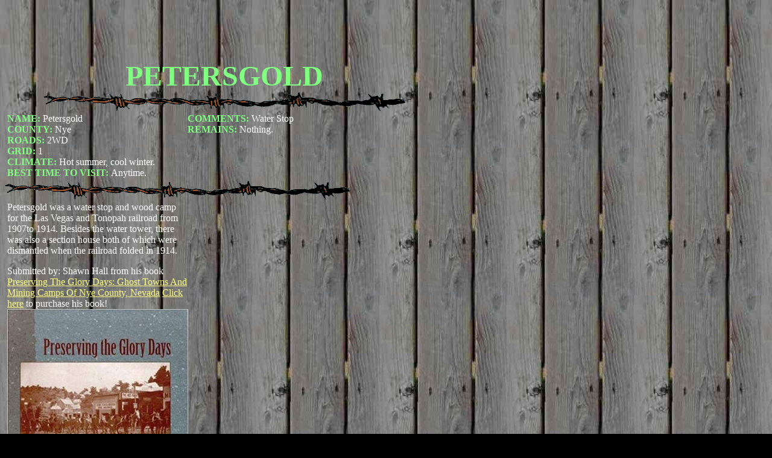

--- FILE ---
content_type: text/html; charset=utf-8
request_url: https://www.google.com/recaptcha/api2/aframe
body_size: 268
content:
<!DOCTYPE HTML><html><head><meta http-equiv="content-type" content="text/html; charset=UTF-8"></head><body><script nonce="0n5SAQK_D_Wus-KqcNFzMg">/** Anti-fraud and anti-abuse applications only. See google.com/recaptcha */ try{var clients={'sodar':'https://pagead2.googlesyndication.com/pagead/sodar?'};window.addEventListener("message",function(a){try{if(a.source===window.parent){var b=JSON.parse(a.data);var c=clients[b['id']];if(c){var d=document.createElement('img');d.src=c+b['params']+'&rc='+(localStorage.getItem("rc::a")?sessionStorage.getItem("rc::b"):"");window.document.body.appendChild(d);sessionStorage.setItem("rc::e",parseInt(sessionStorage.getItem("rc::e")||0)+1);localStorage.setItem("rc::h",'1769765374110');}}}catch(b){}});window.parent.postMessage("_grecaptcha_ready", "*");}catch(b){}</script></body></html>

--- FILE ---
content_type: text/javascript
request_url: https://www.ghosttowns.com/humix/inline_embed
body_size: 10622
content:
var ezS = document.createElement("link");ezS.rel="stylesheet";ezS.type="text/css";ezS.href="//go.ezodn.com/ezvideo/ezvideojscss.css?cb=186";document.head.appendChild(ezS);
var ezS = document.createElement("link");ezS.rel="stylesheet";ezS.type="text/css";ezS.href="//go.ezodn.com/ezvideo/ezvideocustomcss.css?cb=88072-0-186";document.head.appendChild(ezS);
window.ezVideo = {"appendFloatAfterAd":false,"language":"en","titleString":"","titleOption":"","autoEnableCaptions":false}
var ezS = document.createElement("script");ezS.src="//vjs.zencdn.net/vttjs/0.14.1/vtt.min.js";document.head.appendChild(ezS);
(function() {
		let ezInstream = {"prebidBidders":[{"bidder":"amx","params":{"tagid":"ZXpvaWMuY29tLXJvbi12aWRlbw"},"ssid":"11290"},{"bidder":"appnexus","params":{"placementId":22049964},"ssid":"10087"},{"bidder":"criteo","params":{"networkId":7987,"pubid":"101496","video":{"playbackmethod":[2,6]}},"ssid":"10050"},{"bidder":"ix","params":{"siteId":"682022","size":[640,480]},"ssid":"10082"},{"bidder":"openx","params":{"delDomain":"ezoic-d.openx.net","unit":"560605963"},"ssid":"10015"},{"bidder":"pubmatic","params":{"adSlot":"Ezoic_default_video","publisherId":"156983"},"ssid":"10061"},{"bidder":"rubicon","params":{"accountId":21150,"siteId":269072,"video":{"language":"en","size_id":201},"zoneId":3326304},"ssid":"10063"},{"bidder":"sharethrough","params":{"pkey":"VS3UMr0vpcy8VVHMnE84eAvj"},"ssid":"11309"},{"bidder":"ttd","params":{"publisherId":"6bd21873f171227380f8d7cec778456e","supplySourceId":"ezoic"},"ssid":"11384"},{"bidder":"unruly","params":{"siteId":249233},"ssid":"10097"},{"bidder":"yieldmo","params":{"placementId":"3159086761833865258"},"ssid":"11315"},{"bidder":"adyoulike_i_s2s","params":{"placement":"b74dd1bf884ad15f7dc6fca53449c2db"},"ssid":"11314"},{"bidder":"amx_i_s2s","params":{"tagid":"JreGFOmAO"},"ssid":"11290"},{"bidder":"appnexus_i_s2s","params":{"placementId":22049964},"ssid":"10087"},{"bidder":"cadent_aperture_mx_i_s2s","params":{"tagid":"178315"},"ssid":"11389"},{"bidder":"criteo_i_s2s","params":{"networkId":12274,"pubid":"104211","video":{"playbackmethod":[2,6]}},"ssid":"10050"},{"bidder":"gumgum_i_s2s","params":{"zone":"xw4fad9t"},"ssid":"10079"},{"bidder":"inmobi_i_s2s","params":{"plc":"10000369835"},"ssid":"11387"},{"bidder":"onetag_i_s2s","params":{"pubId":"62499636face9dc"},"ssid":"11291"},{"bidder":"openx_i_s2s","params":{"delDomain":"ezoic-d.openx.net","unit":"559783386"},"ssid":"10015"},{"bidder":"pubmatic_i_s2s","params":{"adSlot":"Ezoic_default_video","publisherId":"156983"},"ssid":"10061"},{"bidder":"rubicon_i_s2s","params":{"accountId":21150,"siteId":421616,"video":{"language":"en","size_id":201},"zoneId":2495262},"ssid":"10063"},{"bidder":"sharethrough_i_s2s","params":{"pkey":"kgPoDCWJ3LoAt80X9hF5eRLi"},"ssid":"11309"},{"bidder":"sonobi_i_s2s","params":{"TagID":"86985611032ca7924a34"},"ssid":"10048"},{"bidder":"sovrn_i_s2s","params":{"tagid":"1263646"},"ssid":"10017"},{"bidder":"triplelift_i_s2s","params":{"inventoryCode":"ezoic_RON_instream_PbS2S"},"ssid":"11296"},{"bidder":"trustedstack_i_s2s","params":{"cid":"TS9HJFH44","crid":"944965478"},"ssid":"11396"},{"bidder":"unruly_i_s2s","params":{"siteId":235071},"ssid":"10097"}],"apsSlot":{"slotID":"instream_desktop_na_Video","divID":"","slotName":"","mediaType":"video","sizes":[[400,300],[640,390],[390,640],[320,480],[480,320],[400,225],[640,360],[768,1024],[1024,768],[640,480]],"slotParams":{}},"allApsSlots":[{"Slot":{"slotID":"AccompanyingContent_640x360v_5-60seconds_Off_NoSkip","divID":"","slotName":"","mediaType":"video","sizes":[[400,300],[640,390],[390,640],[320,480],[480,320],[400,225],[640,360],[768,1024],[1024,768],[640,480]],"slotParams":{}},"Duration":60},{"Slot":{"slotID":"AccompanyingContent_640x360v_5-60seconds_Off_Skip","divID":"","slotName":"","mediaType":"video","sizes":[[400,300],[640,390],[390,640],[320,480],[480,320],[400,225],[640,360],[768,1024],[1024,768],[640,480]],"slotParams":{}},"Duration":60},{"Slot":{"slotID":"AccompanyingContent_640x360v_5-30seconds_Off_NoSkip","divID":"","slotName":"","mediaType":"video","sizes":[[400,300],[640,390],[390,640],[320,480],[480,320],[400,225],[640,360],[768,1024],[1024,768],[640,480]],"slotParams":{}},"Duration":30},{"Slot":{"slotID":"AccompanyingContent_640x360v_5-30seconds_Off_Skip","divID":"","slotName":"","mediaType":"video","sizes":[[400,300],[640,390],[390,640],[320,480],[480,320],[400,225],[640,360],[768,1024],[1024,768],[640,480]],"slotParams":{}},"Duration":30},{"Slot":{"slotID":"AccompanyingContent_640x360v_5-15seconds_Off_NoSkip","divID":"","slotName":"","mediaType":"video","sizes":[[400,300],[640,390],[390,640],[320,480],[480,320],[400,225],[640,360],[768,1024],[1024,768],[640,480]],"slotParams":{}},"Duration":15},{"Slot":{"slotID":"AccompanyingContent_640x360v_5-15seconds_Off_Skip","divID":"","slotName":"","mediaType":"video","sizes":[[400,300],[640,390],[390,640],[320,480],[480,320],[400,225],[640,360],[768,1024],[1024,768],[640,480]],"slotParams":{}},"Duration":15},{"Slot":{"slotID":"instream_desktop_na_Video","divID":"","slotName":"","mediaType":"video","sizes":[[400,300],[640,390],[390,640],[320,480],[480,320],[400,225],[640,360],[768,1024],[1024,768],[640,480]],"slotParams":{}},"Duration":30}],"genericInstream":false,"UnfilledCnt":0,"AllowPreviousBidToSetBidFloor":false,"PreferPrebidOverAmzn":false,"DoNotPassBidFloorToPreBid":false,"bidCacheThreshold":-1,"rampUp":true,"IsEzDfpAccount":true,"EnableVideoDeals":false,"monetizationApproval":{"DomainId":88072,"Domain":"ghosttowns.com","HumixChannelId":829,"HasGoogleEntry":false,"HDMApproved":false,"MCMApproved":true},"SelectivelyIncrementUnfilledCount":false,"BlockBidderAfterBadAd":true,"useNewVideoStartingFloor":false,"addHBUnderFloor":false,"dvama":false,"dgeb":false,"vatc":{"at":"INSTREAM","fs":"UNIFORM","mpw":200,"itopf":false,"bcds":"t","bcdsds":"d","bcd":{"ad_type":"INSTREAM","data":{"domain_id":88072,"country":"US","form_factor":1,"impressions":1025,"share_ge7":0.187317,"bucket":"thin-cache","avg_depth":2.277073,"p75_depth":2,"share_ge5":0.209756,"share_ge9":0.161951},"is_domain":true,"loaded_at":"2026-01-29T19:35:21.802692675-08:00"}},"totalVideoDuration":0,"totalAdsPlaybackDuration":0,"optimizedPrebidPods":true};
		if (typeof __ezInstream !== "undefined" && __ezInstream.breaks) {
			__ezInstream.breaks = __ezInstream.breaks.concat(ezInstream.breaks);
		} else {
			window.__ezInstream = ezInstream;
		}
	})();
var EmbedExclusionEvaluated = 'exempt'; var EzoicMagicPlayerExclusionSelectors = [".humix-off"];var EzoicMagicPlayerInclusionSelectors = [];var EzoicPreferredLocation = '1';

			window.humixFirstVideoLoaded = true
			window.dispatchEvent(new CustomEvent('humixFirstVideoLoaded'));
		
window.ezVideoIframe=false;window.renderEzoicVideoContentCBs=window.renderEzoicVideoContentCBs||[];window.renderEzoicVideoContentCBs.push(function(){let videoObjects=[{"PlayerId":"ez-4999","VideoContentId":"33c98dd27dad2dbf2a731a8237c7cf2d6a458a94227a12706b3436262456284e","VideoPlaylistSelectionId":0,"VideoPlaylistId":1,"VideoTitle":"Town of Ellicott Murder Indictment","VideoDescription":"For more local news visit WNYNewsNow.com.\r\n\r\nWNY News Now is an online news gathering and publishing agency based in Jamestown, NY and serves New York State’s Western Southern Tier and Northwestern Pennsylvania. \r\n\r\nFounded in 2016 and supported by community sponsors, the company publishes local news, weather and sports via the WNY News Now Mobile App for IOS and Android devices, WNYNewsNow.com, and video for Facebook Watch.\r\n\r\nCopyright WNY Media Company.","VideoChapters":{"Chapters":null,"StartTimes":null,"EndTimes":null},"VideoLinksSrc":"","VideoSrcURL":"https://streaming.open.video/contents/ZQeJUCwkGKwcEUgf/1677694706/index.m3u8","VideoDurationMs":53653,"DeviceTypeFlag":14,"FloatFlag":14,"FloatPosition":1,"IsAutoPlay":true,"IsLoop":false,"IsLiveStreaming":false,"OutstreamEnabled":false,"ShouldConsiderDocVisibility":true,"ShouldPauseAds":true,"AdUnit":"","ImpressionId":0,"VideoStartTime":0,"IsStartTimeEnabled":0,"IsKeyMoment":false,"PublisherVideoContentShare":{"DomainIdOwner":89288,"DomainIdShare":88072,"DomainIdHost":89288,"DomainNameOwner":"wnynewsnow.com","VideoContentId":"33c98dd27dad2dbf2a731a8237c7cf2d6a458a94227a12706b3436262456284e","LoadError":"[MagicPlayerPlaylist:0]","IsEzoicOwnedVideo":false,"IsGenericInstream":false,"IsOutstream":false,"IsGPTOutstream":false},"VideoUploadSource":"import-from-youtube","IsVertical":false,"IsPreferred":false,"ShowControls":false,"IsSharedEmbed":false,"ShortenId":"jjqqtald5d2","Preview":false,"PlaylistHumixId":"","VideoSelection":10,"MagicPlaceholderType":1,"MagicHTML":"\u003cdiv id=ez-video-wrap-ez-4998 class=ez-video-wrap style=\"align-self: stretch;\"\u003e\u003cdiv class=ez-video-center\u003e\u003cdiv class=\"ez-video-content-wrap ez-rounded-border\"\u003e\u003cdiv id=ez-video-wrap-ez-4999 class=\"ez-video-wrap ez-video-magic\" style=\"align-self: stretch;\"\u003e\u003cdiv class=ez-video-magic-row\u003e\u003col class=ez-video-magic-list\u003e\u003cli class=\"ez-video-magic-item ez-video-magic-autoplayer\"\u003e\u003cdiv id=floating-placeholder-ez-4999 class=floating-placeholder style=\"display: none;\"\u003e\u003cdiv id=floating-placeholder-sizer-ez-4999 class=floating-placeholder-sizer\u003e\u003cpicture class=\"video-js vjs-playlist-thumbnail\"\u003e\u003cimg id=floating-placeholder-thumbnail alt loading=lazy nopin=nopin\u003e\u003c/picture\u003e\u003c/div\u003e\u003c/div\u003e\u003cdiv id=ez-video-container-ez-4999 class=\"ez-video-container ez-video-magic-redesign ez-responsive ez-float-right\" style=\"flex-wrap: wrap;\"\u003e\u003cdiv class=ez-video-ez-stuck-bar id=ez-video-ez-stuck-bar-ez-4999\u003e\u003cdiv class=\"ez-video-ez-stuck-close ez-simple-close\" id=ez-video-ez-stuck-close-ez-4999 style=\"font-size: 16px !important; text-shadow: none !important; color: #000 !important; font-family: system-ui !important; background-color: rgba(255,255,255,0.5) !important; border-radius: 50% !important; text-align: center !important;\"\u003ex\u003c/div\u003e\u003c/div\u003e\u003cvideo id=ez-video-ez-4999 class=\"video-js ez-vid-placeholder\" controls preload=metadata\u003e\u003cp class=vjs-no-js\u003ePlease enable JavaScript\u003c/p\u003e\u003c/video\u003e\u003cdiv class=ez-vid-preview id=ez-vid-preview-ez-4999\u003e\u003c/div\u003e\u003cdiv id=lds-ring-ez-4999 class=lds-ring\u003e\u003cdiv\u003e\u003c/div\u003e\u003cdiv\u003e\u003c/div\u003e\u003cdiv\u003e\u003c/div\u003e\u003cdiv\u003e\u003c/div\u003e\u003c/div\u003e\u003c/div\u003e\u003cli class=\"ez-video-magic-item ez-video-magic-playlist\"\u003e\u003cdiv id=ez-video-playlist-ez-4998 class=vjs-playlist\u003e\u003c/div\u003e\u003c/ol\u003e\u003c/div\u003e\u003c/div\u003e\u003cdiv id=floating-placeholder-ez-4998 class=floating-placeholder style=\"display: none;\"\u003e\u003cdiv id=floating-placeholder-sizer-ez-4998 class=floating-placeholder-sizer\u003e\u003cpicture class=\"video-js vjs-playlist-thumbnail\"\u003e\u003cimg id=floating-placeholder-thumbnail alt loading=lazy nopin=nopin\u003e\u003c/picture\u003e\u003c/div\u003e\u003c/div\u003e\u003cdiv id=ez-video-container-ez-4998 class=\"ez-video-container ez-video-magic-redesign ez-responsive ez-float-right\" style=\"flex-wrap: wrap;\"\u003e\u003cdiv class=ez-video-ez-stuck-bar id=ez-video-ez-stuck-bar-ez-4998\u003e\u003cdiv class=\"ez-video-ez-stuck-close ez-simple-close\" id=ez-video-ez-stuck-close-ez-4998 style=\"font-size: 16px !important; text-shadow: none !important; color: #000 !important; font-family: system-ui !important; background-color: rgba(255,255,255,0.5) !important; border-radius: 50% !important; text-align: center !important;\"\u003ex\u003c/div\u003e\u003c/div\u003e\u003cvideo id=ez-video-ez-4998 class=\"video-js ez-vid-placeholder vjs-16-9\" controls preload=metadata\u003e\u003cp class=vjs-no-js\u003ePlease enable JavaScript\u003c/p\u003e\u003c/video\u003e\u003cdiv class=keymoment-container id=keymoment-play style=\"display: none;\"\u003e\u003cspan id=play-button-container class=play-button-container-active\u003e\u003cspan class=\"keymoment-play-btn play-button-before\"\u003e\u003c/span\u003e\u003cspan class=\"keymoment-play-btn play-button-after\"\u003e\u003c/span\u003e\u003c/span\u003e\u003c/div\u003e\u003cdiv class=\"keymoment-container rewind\" id=keymoment-rewind style=\"display: none;\"\u003e\u003cdiv id=keymoment-rewind-box class=rotate\u003e\u003cspan class=\"keymoment-arrow arrow-two double-arrow-icon\"\u003e\u003c/span\u003e\u003cspan class=\"keymoment-arrow arrow-one double-arrow-icon\"\u003e\u003c/span\u003e\u003c/div\u003e\u003c/div\u003e\u003cdiv class=\"keymoment-container forward\" id=keymoment-forward style=\"display: none;\"\u003e\u003cdiv id=keymoment-forward-box\u003e\u003cspan class=\"keymoment-arrow arrow-two double-arrow-icon\"\u003e\u003c/span\u003e\u003cspan class=\"keymoment-arrow arrow-one double-arrow-icon\"\u003e\u003c/span\u003e\u003c/div\u003e\u003c/div\u003e\u003cdiv id=vignette-overlay\u003e\u003c/div\u003e\u003cdiv id=vignette-top-card class=vignette-top-card\u003e\u003cdiv class=vignette-top-channel\u003e\u003ca rel=nofollow class=top-channel-logo target=_blank role=link aria-label=\"channel logo\" style='background-image: url(\"https://video-meta.humix.com/logo/841/default-channel-logo-1731714057.svg\");'\u003e\u003c/a\u003e\u003c/div\u003e\u003cdiv class=\"vignette-top-title top-enable-channel-logo\"\u003e\u003cdiv class=\"vignette-top-title-text vignette-magic-player\"\u003e\u003ca rel=nofollow class=vignette-top-title-link id=vignette-top-title-link-ez-4998 target=_blank tabindex=0 href=https://open.video/video/33c98dd27dad2dbf2a731a8237c7cf2d6a458a94227a12706b3436262456284e\u003eTown of Ellicott Murder Indictment\u003c/a\u003e\u003c/div\u003e\u003c/div\u003e\u003cdiv class=vignette-top-share\u003e\u003cbutton class=vignette-top-button type=button title=share id=vignette-top-button\u003e\u003cdiv class=top-button-icon\u003e\u003csvg height=\"100%\" version=\"1.1\" viewBox=\"0 0 36 36\" width=\"100%\"\u003e\n                                        \u003cuse class=\"svg-shadow\" xlink:href=\"#share-icon\"\u003e\u003c/use\u003e\n                                        \u003cpath class=\"svg-fill\" d=\"m 20.20,14.19 0,-4.45 7.79,7.79 -7.79,7.79 0,-4.56 C 16.27,20.69 12.10,21.81 9.34,24.76 8.80,25.13 7.60,27.29 8.12,25.65 9.08,21.32 11.80,17.18 15.98,15.38 c 1.33,-0.60 2.76,-0.98 4.21,-1.19 z\" id=\"share-icon\"\u003e\u003c/path\u003e\n                                    \u003c/svg\u003e\u003c/div\u003e\u003c/button\u003e\u003c/div\u003e\u003c/div\u003e\u003ca rel=nofollow id=watch-on-link-ez-4998 class=watch-on-link aria-label=\"Watch on Open.Video\" target=_blank href=https://open.video/video/33c98dd27dad2dbf2a731a8237c7cf2d6a458a94227a12706b3436262456284e\u003e\u003cdiv class=watch-on-link-content aria-hidden=true\u003e\u003cdiv class=watch-on-link-text\u003eWatch on\u003c/div\u003e\u003cimg style=\"height: 1rem;\" src=https://assets.open.video/open-video-white-logo.png alt=\"Video channel logo\" class=img-fluid\u003e\u003c/div\u003e\u003c/a\u003e\u003cdiv class=ez-vid-preview id=ez-vid-preview-ez-4998\u003e\u003c/div\u003e\u003cdiv id=lds-ring-ez-4998 class=lds-ring\u003e\u003cdiv\u003e\u003c/div\u003e\u003cdiv\u003e\u003c/div\u003e\u003cdiv\u003e\u003c/div\u003e\u003cdiv\u003e\u003c/div\u003e\u003c/div\u003e\u003cdiv id=ez-video-links-ez-4998 style=position:absolute;\u003e\u003c/div\u003e\u003c/div\u003e\u003c/div\u003e\u003cdiv id=ez-lower-title-link-ez-4998 class=lower-title-link\u003e\u003ca rel=nofollow href=https://open.video/video/33c98dd27dad2dbf2a731a8237c7cf2d6a458a94227a12706b3436262456284e target=_blank\u003eTown of Ellicott Murder Indictment\u003c/a\u003e\u003c/div\u003e\u003c/div\u003e\u003c/div\u003e","PreferredVideoType":0,"DisableWatchOnLink":false,"DisableVignette":false,"DisableTitleLink":false,"VideoPlaylist":{"VideoPlaylistId":1,"FirstVideoSelectionId":0,"FirstVideoIndex":0,"Name":"Universal Player","IsLooping":1,"IsShuffled":0,"Autoskip":0,"Videos":[{"PublisherVideoId":294987,"PublisherId":40990,"VideoContentId":"33c98dd27dad2dbf2a731a8237c7cf2d6a458a94227a12706b3436262456284e","DomainId":89288,"Title":"Town of Ellicott Murder Indictment","Description":"For more local news visit WNYNewsNow.com.\r\n\r\nWNY News Now is an online news gathering and publishing agency based in Jamestown, NY and serves New York State’s Western Southern Tier and Northwestern Pennsylvania. \r\n\r\nFounded in 2016 and supported by community sponsors, the company publishes local news, weather and sports via the WNY News Now Mobile App for IOS and Android devices, WNYNewsNow.com, and video for Facebook Watch.\r\n\r\nCopyright WNY Media Company.","VideoChapters":{"Chapters":null,"StartTimes":null,"EndTimes":null},"Privacy":"public","CreatedDate":"2023-03-01 18:13:57","ModifiedDate":"2023-03-01 18:18:33","PreviewImage":"https://streaming.open.video/poster/ZQeJUCwkGKwcEUgf/33c98dd27dad2dbf2a731a8237c7cf2d6a458a94227a12706b3436262456284e_vziqqr.jpg","RestrictByReferer":false,"ImpressionId":0,"VideoDurationMs":53653,"StreamingURL":"https://streaming.open.video/contents/ZQeJUCwkGKwcEUgf/1677694706/index.m3u8","PublisherVideoContentShare":{"DomainIdOwner":89288,"DomainIdShare":88072,"DomainIdHost":89288,"DomainNameOwner":"wnynewsnow.com","VideoContentId":"33c98dd27dad2dbf2a731a8237c7cf2d6a458a94227a12706b3436262456284e","IsEzoicOwnedVideo":false,"IsGenericInstream":false,"IsOutstream":false,"IsGPTOutstream":false},"ExternalId":"","IABCategoryName":"","IABCategoryIds":"","NLBCategoryIds":"","IsUploaded":false,"IsProcessed":false,"IsContentShareable":true,"UploadSource":"import-from-youtube","IsPreferred":false,"Category":"","IsRotate":false,"ShortenId":"jjqqtald5d2","PreferredVideoType":0,"HumixChannelId":841,"IsHumixChannelActive":true,"VideoAutoMatchType":0,"ShareBaseUrl":"//open.video/","CanonicalLink":"https://wnynewsnow.com/openvideo/v/town-of-ellicott-murder-indictment","OpenVideoHostedLink":"https://open.video/@wnynewsnow_com/v/town-of-ellicott-murder-indictment","ChannelSlug":"wnynewsnow_com","Language":"en","Keywords":"Western New York News Now,WNY News Now,Western New York,Jamestown,Dunkirk,Mayville","HasMultiplePosterResolutions":true,"ResizedPosterVersion":0,"ChannelLogo":"logo/841/default-channel-logo-1731714057.svg","OwnerIntegrationType":"wp","IsChannelWPHosted":false,"HideReportVideoButton":false,"VideoPlaylistSelectionId":0,"VideoLinksSrc":"","VideoStartTime":0,"IsStartTimeEnabled":0,"AdUnit":"88072-shared-video-3","VideoPlaylistId":1,"InitialIndex":0},{"PublisherVideoId":2359114,"PublisherId":561394,"VideoContentId":"cs9lkr_Or4M","DomainId":693934,"Title":"Police ridealong: Ghost plate crackdown on Long Island","Description":"Suffolk County Sheriff’s Office is actively cracking down on the use of \u0026#34;ghost plates\u0026#34;—fraudulent or altered license plates used by drivers to avoid tolls, fines, and law enforcement. FOX 5 NY\u0026#39;s Jodi Goldberg went on a recent ride-along with the sheriff\u0026#39;s office, learning the extent of the problem and the risks associated with these plates.","VideoChapters":{"Chapters":null,"StartTimes":null,"EndTimes":null},"Privacy":"public","CreatedDate":"2025-08-25 23:09:48","ModifiedDate":"2025-08-25 23:41:44","PreviewImage":"https://video-meta.open.video/poster/UACIBoHR_LdW/cs9lkr_Or4M_QAycwS.jpg","RestrictByReferer":false,"ImpressionId":0,"VideoDurationMs":168401,"StreamingURL":"https://streaming.open.video/contents/UACIBoHR_LdW/1756175976/index.m3u8","PublisherVideoContentShare":{"DomainIdOwner":693934,"DomainIdShare":88072,"DomainNameOwner":"humix_publisher_561394","VideoContentId":"cs9lkr_Or4M","IsEzoicOwnedVideo":false,"IsGenericInstream":false,"IsOutstream":false,"IsGPTOutstream":false},"ExternalId":"","IABCategoryName":"Local News,news,Crime \u0026 Justice","IABCategoryIds":"384,385,380","NLBCategoryIds":"1096,421,416","IsUploaded":false,"IsProcessed":false,"IsContentShareable":true,"UploadSource":"import-from-mrss-feed","IsPreferred":false,"Category":"","IsRotate":false,"ShortenId":"cs9lkr_Or4M","PreferredVideoType":0,"HumixChannelId":114832,"IsHumixChannelActive":true,"VideoAutoMatchType":0,"ShareBaseUrl":"//open.video/","CanonicalLink":"https://open.video/@fox-5-ny/v/police-ridealong-ghost-plate-crackdown-on-long-island","OpenVideoHostedLink":"https://open.video/@fox-5-ny/v/police-ridealong-ghost-plate-crackdown-on-long-island","ChannelSlug":"","Language":"en","Keywords":"video,news,new york,Long Island,Suffolk County,WNYW,crime-publicsafety,ctv-local,VideoElephant","HasMultiplePosterResolutions":true,"ResizedPosterVersion":1,"ChannelLogo":"logo/114832/logo-1747911747.webp","OwnerIntegrationType":"off","IsChannelWPHosted":false,"HideReportVideoButton":false,"VideoPlaylistSelectionId":0,"VideoLinksSrc":"","VideoStartTime":0,"IsStartTimeEnabled":0,"AdUnit":"88072-shared-video-3","VideoPlaylistId":1,"InitialIndex":1},{"PublisherVideoId":260471,"PublisherId":120885,"VideoContentId":"38bab1daab6f3a04ef01b135f58f9c1389834e8d24225d46e015b50c4723db45","DomainId":336560,"Title":"Ghost Towns Around Las Vegas and Ghost Town Tours from Las Vegas","Description":"Ghost Towns Around Las Vegas -- Las Vegas to Techatticup Ghost Town and Gold Mine. The most visited Las Vegas Ghost Town 2020 was Techatticup. \n\nAs the oldest, richest, and most famous Las Vegas gold mine in Southern Nevada, the Techatticup Mine (also known as Eldorado Canyon Mine or Nelson Ghost Town) is located only 45 minutes outside Las Vegas. \n\n✅ Visit Our Big Escape to learn more about Ghost Towns Around Las Vegas\nhttps://ourbigescape.com/5-great-tips-to-nevada-gold-mine-ghost-towns/\n\n🔴  SUBSCRIBE TO OUR CHANNEL!  Its free! \nhttps://www.youtube.com/channel/UCui8qQuvNXnj5ssL5Y9nDuA?sub_confirmation=1\n\nLAS VEGAS GHOST TOWNS HISTORY\n\nFew mining ghost towns live up to the mythology of the rough and tumble wild west more than Nelson, Nevada. However, despite the chaos, Nelson was home to the most successful gold mining boom in southern Nevada history. \n\nLAS VEGAS GHOST TOWNS TOURS\n\nThis Las Vegas Nevada ghost towns got its second chance in 1994 when Tony and Bobbie Werly purchased the town. The family restored many of the old buildings and even opened up the Techatticup Mine for tourism with gold mine tours and Nevada ghost town tours Vegas. \n\nGHOST TOWNS TO VISIT NEAR LAS VEGAS\n\nToday, Nelson is a popular tourist destination as one of the best Las Vegas day trips. Their focus is the abandoned gold mine, antique car junkyard, and the nelson ghost town.\n\nWhile wandering through the ghost town, really get a good look at the abandoned cars and trucks that have been rescued. They even set up the Nelson ghost town plane crash.\n\nWhile visiting ghost towns outside of Las Vegas and the Las Vegas area ghost towns, The Techatticup Ghost Town and Gold Mine is on top of the list of Las Vegas ghost towns you can visit.\n\n~~~   Social Media   ~~~\n👥 Facebook:  https://www.facebook.com/ARoadtoTravel/\n🐦 Twitter:  https://twitter.com/aroadtotravel\n📸 Instagram:  https://www.instagram.com/ourbigescape/\n P  Pinterest:  https://www.pinterest.com/ourbigescape","VideoChapters":{"Chapters":null,"StartTimes":null,"EndTimes":null},"Privacy":"public","CreatedDate":"2023-01-26 17:43:41","ModifiedDate":"2023-02-02 19:47:06","PreviewImage":"https://streaming.open.video/poster/zSRjNVIlPTvfOMIK/38bab1daab6f3a04ef01b135f58f9c1389834e8d24225d46e015b50c4723db45_BSIXfu.jpg","RestrictByReferer":false,"ImpressionId":0,"VideoDurationMs":423790,"StreamingURL":"https://streaming.open.video/contents/zSRjNVIlPTvfOMIK/1682793610/index.m3u8","PublisherVideoContentShare":{"DomainIdOwner":336560,"DomainIdShare":88072,"DomainIdHost":336560,"DomainNameOwner":"ourbigescape.com","VideoContentId":"38bab1daab6f3a04ef01b135f58f9c1389834e8d24225d46e015b50c4723db45","IsEzoicOwnedVideo":false,"IsGenericInstream":false,"IsOutstream":false,"IsGPTOutstream":false},"ExternalId":"","IABCategoryName":"Tourist Destinations","IABCategoryIds":"655","NLBCategoryIds":"615","IsUploaded":false,"IsProcessed":false,"IsContentShareable":true,"UploadSource":"import-from-youtube","IsPreferred":false,"Category":"","IsRotate":false,"ShortenId":"GrI6Ii4rkG2","PreferredVideoType":0,"HumixChannelId":17575,"IsHumixChannelActive":true,"VideoAutoMatchType":0,"ShareBaseUrl":"//open.video/","CanonicalLink":"https://ourbigescape.com/openvideo/v/ghost-towns-around-las-vegas-and-ghost-town-tours-from-las-vegas","OpenVideoHostedLink":"https://open.video/@ourbigescapecom/v/ghost-towns-around-las-vegas-and-ghost-town-tours-from-las-vegas","ChannelSlug":"ourbigescapecom","Language":"en","Keywords":"ghost towns,nevada ghost towns,las vegas,nevada,las vegas nevada ghost towns","HasMultiplePosterResolutions":true,"ResizedPosterVersion":0,"ChannelLogo":"","OwnerIntegrationType":"ns","IsChannelWPHosted":false,"HideReportVideoButton":false,"VideoPlaylistSelectionId":0,"VideoLinksSrc":"","VideoStartTime":0,"IsStartTimeEnabled":0,"AdUnit":"88072-shared-video-3","VideoPlaylistId":1,"InitialIndex":2},{"PublisherVideoId":2083835,"PublisherId":561394,"VideoContentId":"kpXoUe6jXzM","DomainId":693934,"Title":"Coyote howls keeping Bronx residents up at night","Description":"FOX 5\u0026#39;s Linda Schmidt explores how Bronx residents are losing sleep over coyote howls.","VideoChapters":{"Chapters":null,"StartTimes":null,"EndTimes":null},"Privacy":"public","CreatedDate":"2025-04-23 16:09:12","ModifiedDate":"2025-04-23 16:13:04","PreviewImage":"https://video-meta.open.video/poster/5JoyRmDcoh8a/kpXoUe6jXzM_bhNIDz.jpg","RestrictByReferer":false,"ImpressionId":0,"VideoDurationMs":130030,"StreamingURL":"https://streaming.open.video/contents/5JoyRmDcoh8a/1745425356/index.m3u8","PublisherVideoContentShare":{"DomainIdOwner":693934,"DomainIdShare":88072,"DomainNameOwner":"humix_publisher_561394","VideoContentId":"kpXoUe6jXzM","IsEzoicOwnedVideo":false,"IsGenericInstream":false,"IsOutstream":false,"IsGPTOutstream":false},"ExternalId":"","IABCategoryName":"Local News,news","IABCategoryIds":"384,385","NLBCategoryIds":"1096,421","IsUploaded":false,"IsProcessed":false,"IsContentShareable":true,"UploadSource":"import-from-mrss-feed","IsPreferred":false,"Category":"","IsRotate":false,"ShortenId":"kpXoUe6jXzM","PreferredVideoType":0,"HumixChannelId":114832,"IsHumixChannelActive":true,"VideoAutoMatchType":0,"ShareBaseUrl":"//open.video/","CanonicalLink":"https://open.video/@fox-5-ny/v/coyote-howls-keeping-bronx-residents-up-at-night","OpenVideoHostedLink":"https://open.video/@fox-5-ny/v/coyote-howls-keeping-bronx-residents-up-at-night","ChannelSlug":"","Language":"en","Keywords":"video,news,new york,WNYW,ctv-local,VideoElephant","HasMultiplePosterResolutions":true,"ResizedPosterVersion":0,"ChannelLogo":"logo/114832/logo-1747911747.webp","OwnerIntegrationType":"off","IsChannelWPHosted":false,"HideReportVideoButton":false,"VideoPlaylistSelectionId":0,"VideoLinksSrc":"","VideoStartTime":0,"IsStartTimeEnabled":0,"AdUnit":"88072-shared-video-3","VideoPlaylistId":1,"InitialIndex":3},{"PublisherVideoId":2471756,"PublisherId":561394,"VideoContentId":"NsqpQa-y5bM","DomainId":693934,"Title":"History of Huntington, Long Island","Description":"Historians in the town of Huntington, Long Island are ready for the upcoming 250th anniversary of American independence. FOX 5 NY\u0026#39;s Jodi Goldberg has more.","VideoChapters":{"Chapters":null,"StartTimes":null,"EndTimes":null},"Privacy":"public","CreatedDate":"2025-10-23 22:40:21","ModifiedDate":"2025-10-23 23:02:57","PreviewImage":"https://video-meta.open.video/poster/Jbt2oavbtpQI/NsqpQa-y5bM_mXyqVb.jpg","RestrictByReferer":false,"ImpressionId":0,"VideoDurationMs":152018,"StreamingURL":"https://streaming.open.video/contents/Jbt2oavbtpQI/1761270362/index.m3u8","PublisherVideoContentShare":{"DomainIdOwner":693934,"DomainIdShare":88072,"DomainNameOwner":"humix_publisher_561394","VideoContentId":"NsqpQa-y5bM","IsEzoicOwnedVideo":false,"IsGenericInstream":false,"IsOutstream":false,"IsGPTOutstream":false},"ExternalId":"","IABCategoryName":"People \u0026 Society,news","IABCategoryIds":"171,385","NLBCategoryIds":"445,421","IsUploaded":false,"IsProcessed":false,"IsContentShareable":true,"UploadSource":"import-from-mrss-feed","IsPreferred":false,"Category":"","IsRotate":false,"ShortenId":"NsqpQa-y5bM","PreferredVideoType":0,"HumixChannelId":114832,"IsHumixChannelActive":true,"VideoAutoMatchType":0,"ShareBaseUrl":"//open.video/","CanonicalLink":"https://open.video/@fox-5-ny/v/history-of-huntington-long-island","OpenVideoHostedLink":"https://open.video/@fox-5-ny/v/history-of-huntington-long-island","ChannelSlug":"","Language":"en","Keywords":"video,news,new york,WNYW,ctv-local,VideoElephant","HasMultiplePosterResolutions":true,"ResizedPosterVersion":1,"ChannelLogo":"logo/114832/logo-1747911747.webp","OwnerIntegrationType":"off","IsChannelWPHosted":false,"HideReportVideoButton":false,"VideoPlaylistSelectionId":0,"VideoLinksSrc":"","VideoStartTime":0,"IsStartTimeEnabled":0,"AdUnit":"88072-shared-video-3","VideoPlaylistId":1,"InitialIndex":4},{"PublisherVideoId":1264714,"PublisherId":11578,"VideoContentId":"Ekb4thGHcAf","DomainId":25031,"Title":"Finding Affordable Housing in Nevada","Description":"Struggling to find affordable housing in Nevada? You\u0026#39;re not alone. In this video, we\u0026#39;ll guide you through the various options available to help you secure a home that fits your budget. Learn about the current rental market, income-restricted apartments, and the programs managed by Public Housing Authorities. Stay informed with tips on navigating waiting lists and where to find detailed information on affordable properties. Join us as we help you on your journey to finding affordable housing in Nevada.","VideoChapters":{"Chapters":null,"StartTimes":null,"EndTimes":null},"Privacy":"public","CreatedDate":"2024-06-14 10:59:01","ModifiedDate":"2024-06-14 11:03:22","PreviewImage":"https://video-meta.open.video/poster/zBXqTHIG_tpd/zBXqTHIG_tpd_j1718362742884-i5ezxr_t1718362978_base.004.jpg","RestrictByReferer":false,"ImpressionId":0,"VideoDurationMs":149115,"StreamingURL":"https://streaming.open.video/contents/zBXqTHIG_tpd/1722157625/index.m3u8","PublisherVideoContentShare":{"DomainIdOwner":25031,"DomainIdShare":88072,"DomainIdHost":25031,"DomainNameOwner":"affordablehousingonline.com","VideoContentId":"Ekb4thGHcAf","IsEzoicOwnedVideo":false,"IsGenericInstream":false,"IsOutstream":false,"IsGPTOutstream":false},"ExternalId":"","IABCategoryName":"Residential Rentals,Real Estate Listings","IABCategoryIds":"442,445","NLBCategoryIds":"485,481","IsUploaded":false,"IsProcessed":false,"IsContentShareable":true,"UploadSource":"video-production","IsPreferred":false,"Category":"","IsRotate":false,"ShortenId":"Ekb4thGHcAf","PreferredVideoType":0,"HumixChannelId":236,"IsHumixChannelActive":true,"VideoAutoMatchType":0,"ShareBaseUrl":"//open.video/","CanonicalLink":"https://affordablehousingonline.com/openvideo/v/finding-affordable-housing-in-nevada","OpenVideoHostedLink":"https://open.video/@affordable-housing-online/v/finding-affordable-housing-in-nevada","ChannelSlug":"affordable-housing-online","Language":"en","Keywords":"","HasMultiplePosterResolutions":true,"ResizedPosterVersion":0,"ChannelLogo":"logo/236/logo-1717692054.png","OwnerIntegrationType":"ns","IsChannelWPHosted":false,"HideReportVideoButton":false,"VideoPlaylistSelectionId":0,"VideoLinksSrc":"","VideoStartTime":0,"IsStartTimeEnabled":0,"AdUnit":"88072-shared-video-3","VideoPlaylistId":1,"InitialIndex":5},{"PublisherVideoId":2217178,"PublisherId":40657,"VideoContentId":"0ogF-oOdzl2","DomainId":88565,"Title":"Livery Stable at Ghost Town | Knott\u0026#39;s Berry Farm 2025 4K","Description":"Don\u0026#39;t miss Daps Magic\u0026#39;s official weekly YouTube show Geeks Corner here: https://www.youtube.com/playlist?list=PLAF91C7183BAB676B\n\nVisit Daps Magic: https://dapsmagic.com\n\nJoin Our Patreon Community: https://patreon.com/dapsmagic\n\nDaps Magic was created by a very special group of Disney Fans who had a dream for a place on the internet where people young and old could share their love of Walt Disney and his legacies in a safe and fun atmosphere.","VideoChapters":{"Chapters":null,"StartTimes":null,"EndTimes":null},"Privacy":"public","CreatedDate":"2025-06-26 17:43:05","ModifiedDate":"2025-06-26 18:01:38","PreviewImage":"https://video-meta.open.video/poster/DOvq6aKlx47J/0ogF-oOdzl2_HxcHBX.jpg","RestrictByReferer":false,"ImpressionId":0,"VideoDurationMs":369702,"StreamingURL":"https://streaming.open.video/contents/DOvq6aKlx47J/1750959995/index.m3u8","PublisherVideoContentShare":{"DomainIdOwner":88565,"DomainIdShare":88072,"DomainIdHost":88565,"DomainNameOwner":"dapsmagic.com","VideoContentId":"0ogF-oOdzl2","IsEzoicOwnedVideo":false,"IsGenericInstream":false,"IsOutstream":false,"IsGPTOutstream":false},"ExternalId":"","IABCategoryName":"","IABCategoryIds":"","NLBCategoryIds":"","IsUploaded":false,"IsProcessed":false,"IsContentShareable":true,"UploadSource":"import-from-youtube","IsPreferred":false,"Category":"","IsRotate":false,"ShortenId":"0ogF-oOdzl2","PreferredVideoType":0,"HumixChannelId":834,"IsHumixChannelActive":true,"VideoAutoMatchType":0,"ShareBaseUrl":"//open.video/","CanonicalLink":"https://dapsmagic.com/openvideo/v/livery-stable-at-ghost-town-knotts-berry-farm-2025-4k-2","OpenVideoHostedLink":"https://open.video/@dapsmagic/v/livery-stable-at-ghost-town-knotts-berry-farm-2025-4k-2","ChannelSlug":"dapsmagic","Language":"en","Keywords":"DAPS MAGIC","HasMultiplePosterResolutions":true,"ResizedPosterVersion":0,"ChannelLogo":"logo/834/logo-1733298756.webp","OwnerIntegrationType":"ns","IsChannelWPHosted":false,"HideReportVideoButton":false,"VideoPlaylistSelectionId":0,"VideoLinksSrc":"","VideoStartTime":0,"IsStartTimeEnabled":0,"AdUnit":"88072-shared-video-3","VideoPlaylistId":1,"InitialIndex":6},{"PublisherVideoId":1309798,"PublisherId":40657,"VideoContentId":"WxQRAEjkWB2","DomainId":88565,"Title":"Ghost Town Alive Hoedown | Knott\u0026#39;s Berry Farm 2024 4K","Description":"Don\u0026#39;t miss Daps Magic\u0026#39;s official weekly YouTube show Geeks Corner here: https://www.youtube.com/playlist?list=PLAF91C7183BAB676B\n\nVisit Daps Magic: https://dapsmagic.com\n\nJoin Our Patreon Community: https://patreon.com/dapsmagic\n\nDaps Magic was created by a very special group of Disney Fans who had a dream for a place on the internet where people young and old could share their love of Walt Disney and his legacies in a safe and fun atmosphere.","VideoChapters":{"Chapters":null,"StartTimes":null,"EndTimes":null},"Privacy":"public","CreatedDate":"2024-06-29 19:29:00","ModifiedDate":"2024-06-29 19:53:30","PreviewImage":"https://video-meta.open.video/poster/OcS2X3YPsHuQ/WxQRAEjkWB2_mMJJWM.webp","RestrictByReferer":false,"ImpressionId":0,"VideoDurationMs":1348580,"StreamingURL":"https://streaming.open.video/contents/OcS2X3YPsHuQ/1719690603/index.m3u8","PublisherVideoContentShare":{"DomainIdOwner":88565,"DomainIdShare":88072,"DomainIdHost":88565,"DomainNameOwner":"dapsmagic.com","VideoContentId":"WxQRAEjkWB2","IsEzoicOwnedVideo":false,"IsGenericInstream":false,"IsOutstream":false,"IsGPTOutstream":false},"ExternalId":"","IABCategoryName":"","IABCategoryIds":"","NLBCategoryIds":"","IsUploaded":false,"IsProcessed":false,"IsContentShareable":true,"UploadSource":"import-from-youtube","IsPreferred":false,"Category":"","IsRotate":false,"ShortenId":"WxQRAEjkWB2","PreferredVideoType":0,"HumixChannelId":834,"IsHumixChannelActive":true,"VideoAutoMatchType":0,"ShareBaseUrl":"//open.video/","CanonicalLink":"https://dapsmagic.com/openvideo/v/ghost-town-alive-hoedown-knotts-berry-farm-2024-4k","OpenVideoHostedLink":"https://open.video/@dapsmagic/v/ghost-town-alive-hoedown-knotts-berry-farm-2024-4k","ChannelSlug":"dapsmagic","Language":"en","Keywords":"DAPS MAGIC","HasMultiplePosterResolutions":true,"ResizedPosterVersion":0,"ChannelLogo":"logo/834/logo-1733298756.webp","OwnerIntegrationType":"ns","IsChannelWPHosted":false,"HideReportVideoButton":false,"VideoPlaylistSelectionId":0,"VideoLinksSrc":"","VideoStartTime":0,"IsStartTimeEnabled":0,"AdUnit":"88072-shared-video-3","VideoPlaylistId":1,"InitialIndex":7},{"PublisherVideoId":2648149,"PublisherId":552199,"VideoContentId":"Wk7jv6wZRR2","DomainId":683869,"Title":"Daylight - Prison Area:  Firelady Hellucination \u0026amp; Cafeteria Ghost Battle (Flip Switches) HD Gameplay","Description":"My Site https://jasonsvideogamessource.com/ / Daylight - Prison Area:  Firelady Hellucination \u0026amp; Cafeteria Ghost Battle (Flip Switches) HD Gameplay My Amazon https://amzn.to/3RkfmAj","VideoChapters":{"Chapters":null,"StartTimes":null,"EndTimes":null},"Privacy":"public","CreatedDate":"2026-01-23 02:12:45","ModifiedDate":"2026-01-23 02:43:18","PreviewImage":"https://video-meta.open.video/poster/FSaEAx5kI03H/Wk7jv6wZRR2_sARYra.jpg","RestrictByReferer":false,"ImpressionId":0,"VideoDurationMs":285818,"StreamingURL":"https://streaming.open.video/contents/FSaEAx5kI03H/1769134996/index.m3u8","PublisherVideoContentShare":{"DomainIdOwner":683869,"DomainIdShare":88072,"DomainIdHost":683869,"DomainNameOwner":"jasonsvideogamessource.com","VideoContentId":"Wk7jv6wZRR2","IsEzoicOwnedVideo":false,"IsGenericInstream":false,"IsOutstream":false,"IsGPTOutstream":false},"ExternalId":"","IABCategoryName":"Games","IABCategoryIds":"683","NLBCategoryIds":"243","IsUploaded":false,"IsProcessed":false,"IsContentShareable":true,"UploadSource":"import-from-youtube","IsPreferred":false,"Category":"","IsRotate":false,"ShortenId":"Wk7jv6wZRR2","PreferredVideoType":0,"HumixChannelId":107799,"IsHumixChannelActive":true,"VideoAutoMatchType":0,"ShareBaseUrl":"//open.video/","CanonicalLink":"https://jasonsvideogamessource.com/openvideo/v/daylight-prison-area-firelady-hellucination-cafeteria-ghost-battle-flip-switches-hd-gameplay","OpenVideoHostedLink":"https://open.video/@jasonsvideogamessource-com/v/daylight-prison-area-firelady-hellucination-cafeteria-ghost-battle-flip-switches-hd-gameplay","ChannelSlug":"jasonsvideogamessource-com","Language":"en","Keywords":"ps4,video,games,source,targeted,gameplay,videos,playstation,sony,killzone","HasMultiplePosterResolutions":true,"ResizedPosterVersion":1,"ChannelLogo":"logo/107799/logo-1737523317.webp","OwnerIntegrationType":"ns","IsChannelWPHosted":false,"HideReportVideoButton":false,"VideoPlaylistSelectionId":0,"VideoLinksSrc":"","VideoStartTime":0,"IsStartTimeEnabled":0,"AdUnit":"88072-shared-video-3","VideoPlaylistId":1,"InitialIndex":8},{"PublisherVideoId":2041217,"PublisherId":561394,"VideoContentId":"RYqFU9tqWOM","DomainId":693934,"Title":"Old Town of Djenne - Mali","Description":"Djenne town and an urban commune in the Inland Niger Delta region of central Mali. The town is the administrative centre of the Djenné Cercle, one of the eight subdivisions of the Mopti Region. The commune includes ten of the surrounding villages and in 2009 had a population of 32,944.","VideoChapters":{"Chapters":null,"StartTimes":null,"EndTimes":null},"Privacy":"public","CreatedDate":"2025-03-27 20:37:25","ModifiedDate":"2025-03-27 21:07:36","PreviewImage":"https://video-meta.open.video/poster/I6wOUmqihBzP/RYqFU9tqWOM_MbBpJG.jpg","RestrictByReferer":false,"ImpressionId":0,"VideoDurationMs":808941,"StreamingURL":"https://streaming.open.video/contents/I6wOUmqihBzP/1743144703/index.m3u8","PublisherVideoContentShare":{"DomainIdOwner":693934,"DomainIdShare":88072,"DomainNameOwner":"humix_publisher_561394","VideoContentId":"RYqFU9tqWOM","IsEzoicOwnedVideo":false,"IsGenericInstream":false,"IsOutstream":false,"IsGPTOutstream":false},"ExternalId":"","IABCategoryName":"Historical Sites \u0026 Buildings,Tourist Destinations","IABCategoryIds":"153,655","NLBCategoryIds":"1259,615","IsUploaded":false,"IsProcessed":false,"IsContentShareable":true,"UploadSource":"import-from-mrss-feed","IsPreferred":false,"Category":"","IsRotate":false,"ShortenId":"RYqFU9tqWOM","PreferredVideoType":0,"HumixChannelId":114117,"IsHumixChannelActive":true,"VideoAutoMatchType":0,"ShareBaseUrl":"//open.video/","CanonicalLink":"https://open.video/@mask-consultant-travel/v/old-town-of-djenne-mali","OpenVideoHostedLink":"https://open.video/@mask-consultant-travel/v/old-town-of-djenne-mali","ChannelSlug":"","Language":"en","Keywords":"travel,short clips,VideoElephant","HasMultiplePosterResolutions":true,"ResizedPosterVersion":1,"ChannelLogo":"logo/114117/logo-1743585062.webp","OwnerIntegrationType":"off","IsChannelWPHosted":false,"HideReportVideoButton":false,"VideoPlaylistSelectionId":0,"VideoLinksSrc":"","VideoStartTime":0,"IsStartTimeEnabled":0,"AdUnit":"88072-shared-video-3","VideoPlaylistId":1,"InitialIndex":9}],"IsVerticalPlaylist":false,"HumixId":""},"VideoRankingConfigId":38,"CollectionId":1924,"ScoreGroupId":1,"VideoAutoMatchType":1,"HumixChannelId":841,"HasNextVideo":false,"NextVideoURL":"","ShareBaseUrl":"//open.video/","CanonicalLink":"https://wnynewsnow.com/openvideo/v/town-of-ellicott-murder-indictment","OpenVideoHostedLink":"","ChannelSlug":"","ChannelLogo":"logo/841/default-channel-logo-1731714057.svg","PlayerLogoUrl":"","PlayerBrandingText":"","IsChannelWPHosted":false,"IsHumixApp":false,"IsMagicPlayer":true,"IsVerticalPlaylist":false,"SkipNVideosFromAutoplay":0,"Language":"en","HasMultiplePosterResolutions":true,"ResizedPosterVersion":0,"IsNoFollow":true,"VideoEndScreen":{"VideoEndScreenId":0,"VideoContentId":"","StartTime":0,"EndTime":0,"Elements":null},"ShouldFullscreenOnPlay":false,"StartWithMaxQuality":false,"RespectParentDimensions":false,"ContainerFitPlayer":false,"EmbedContainerType":0,"VideoPlaceholderId":4999,"URL":"","Width":0,"MaxWidth":"","Height":0,"PreviewURL":"https://streaming.open.video/poster/ZQeJUCwkGKwcEUgf/33c98dd27dad2dbf2a731a8237c7cf2d6a458a94227a12706b3436262456284e_vziqqr.jpg","VideoDisplayType":0,"MatchOption":0,"PlaceholderSelectionId":0,"HashValue":"","IsFloating":true,"AdsEnabled":0,"IsAutoSelect":true,"Keyword":"","VideoMatchScore":84,"VideoPlaceholderHash":"","IsAIPlaceholder":true,"AutoInsertImpressionID":"","ExternalId":"","InsertMethod":"js","Video":{"PublisherVideoId":294987,"PublisherId":40990,"VideoContentId":"33c98dd27dad2dbf2a731a8237c7cf2d6a458a94227a12706b3436262456284e","DomainId":89288,"Title":"Town of Ellicott Murder Indictment","Description":"For more local news visit WNYNewsNow.com.\r\n\r\nWNY News Now is an online news gathering and publishing agency based in Jamestown, NY and serves New York State’s Western Southern Tier and Northwestern Pennsylvania. \r\n\r\nFounded in 2016 and supported by community sponsors, the company publishes local news, weather and sports via the WNY News Now Mobile App for IOS and Android devices, WNYNewsNow.com, and video for Facebook Watch.\r\n\r\nCopyright WNY Media Company.","VideoChapters":{"Chapters":null,"StartTimes":null,"EndTimes":null},"VideoLinksSrc":"","Privacy":"public","CreatedDate":"2023-03-01 18:13:57","ModifiedDate":"2023-03-01 18:18:33","PreviewImage":"https://streaming.open.video/poster/ZQeJUCwkGKwcEUgf/33c98dd27dad2dbf2a731a8237c7cf2d6a458a94227a12706b3436262456284e_vziqqr.jpg","RestrictByReferer":false,"ImpressionId":0,"VideoDurationMs":53653,"StreamingURL":"https://streaming.open.video/contents/ZQeJUCwkGKwcEUgf/1677694706/index.m3u8","PublisherVideoContentShare":{"DomainIdOwner":89288,"DomainIdShare":88072,"DomainIdHost":89288,"DomainNameOwner":"wnynewsnow.com","VideoContentId":"33c98dd27dad2dbf2a731a8237c7cf2d6a458a94227a12706b3436262456284e","IsEzoicOwnedVideo":false,"IsGenericInstream":false,"IsOutstream":false,"IsGPTOutstream":false},"ExternalId":"","IABCategoryName":"","IABCategoryIds":"","NLBCategoryIds":"","IsUploaded":false,"IsProcessed":false,"IsContentShareable":true,"UploadSource":"import-from-youtube","IsPreferred":false,"Category":"","IsRotate":false,"ShortenId":"jjqqtald5d2","PreferredVideoType":0,"HumixChannelId":841,"IsHumixChannelActive":true,"VideoAutoMatchType":1,"ShareBaseUrl":"//open.video/","CanonicalLink":"https://wnynewsnow.com/openvideo/v/town-of-ellicott-murder-indictment","OpenVideoHostedLink":"https://open.video/@wnynewsnow_com/v/town-of-ellicott-murder-indictment","ChannelSlug":"wnynewsnow_com","Language":"en","Keywords":"Western New York News Now,WNY News Now,Western New York,Jamestown,Dunkirk,Mayville","HasMultiplePosterResolutions":true,"ResizedPosterVersion":0,"ChannelLogo":"logo/841/default-channel-logo-1731714057.svg","OwnerIntegrationType":"wp","IsChannelWPHosted":false,"HideReportVideoButton":false}},{"PlayerId":"ez-4998","VideoContentId":"33c98dd27dad2dbf2a731a8237c7cf2d6a458a94227a12706b3436262456284e","VideoPlaylistSelectionId":0,"VideoPlaylistId":1,"VideoTitle":"Town of Ellicott Murder Indictment","VideoDescription":"For more local news visit WNYNewsNow.com.\r\n\r\nWNY News Now is an online news gathering and publishing agency based in Jamestown, NY and serves New York State’s Western Southern Tier and Northwestern Pennsylvania. \r\n\r\nFounded in 2016 and supported by community sponsors, the company publishes local news, weather and sports via the WNY News Now Mobile App for IOS and Android devices, WNYNewsNow.com, and video for Facebook Watch.\r\n\r\nCopyright WNY Media Company.","VideoChapters":{"Chapters":null,"StartTimes":null,"EndTimes":null},"VideoLinksSrc":"","VideoSrcURL":"https://streaming.open.video/contents/ZQeJUCwkGKwcEUgf/1677694706/index.m3u8","VideoDurationMs":53653,"DeviceTypeFlag":14,"FloatFlag":14,"FloatPosition":0,"IsAutoPlay":false,"IsLoop":true,"IsLiveStreaming":false,"OutstreamEnabled":false,"ShouldConsiderDocVisibility":true,"ShouldPauseAds":true,"AdUnit":"","ImpressionId":0,"VideoStartTime":0,"IsStartTimeEnabled":0,"IsKeyMoment":false,"PublisherVideoContentShare":{"DomainIdOwner":89288,"DomainIdShare":88072,"DomainIdHost":89288,"DomainNameOwner":"wnynewsnow.com","VideoContentId":"33c98dd27dad2dbf2a731a8237c7cf2d6a458a94227a12706b3436262456284e","IsEzoicOwnedVideo":false,"IsGenericInstream":false,"IsOutstream":false,"IsGPTOutstream":false},"VideoUploadSource":"import-from-youtube","IsVertical":false,"IsPreferred":false,"ShowControls":false,"IsSharedEmbed":false,"ShortenId":"jjqqtald5d2","Preview":false,"PlaylistHumixId":"","VideoSelection":0,"MagicPlaceholderType":2,"MagicHTML":"","PreferredVideoType":0,"DisableWatchOnLink":false,"DisableVignette":false,"DisableTitleLink":false,"VideoPlaylist":{"VideoPlaylistId":1,"FirstVideoSelectionId":0,"FirstVideoIndex":0,"Name":"Universal Player","IsLooping":1,"IsShuffled":0,"Autoskip":0,"Videos":[{"PublisherVideoId":294987,"PublisherId":40990,"VideoContentId":"33c98dd27dad2dbf2a731a8237c7cf2d6a458a94227a12706b3436262456284e","DomainId":89288,"Title":"Town of Ellicott Murder Indictment","Description":"For more local news visit WNYNewsNow.com.\r\n\r\nWNY News Now is an online news gathering and publishing agency based in Jamestown, NY and serves New York State’s Western Southern Tier and Northwestern Pennsylvania. \r\n\r\nFounded in 2016 and supported by community sponsors, the company publishes local news, weather and sports via the WNY News Now Mobile App for IOS and Android devices, WNYNewsNow.com, and video for Facebook Watch.\r\n\r\nCopyright WNY Media Company.","VideoChapters":{"Chapters":null,"StartTimes":null,"EndTimes":null},"Privacy":"public","CreatedDate":"2023-03-01 18:13:57","ModifiedDate":"2023-03-01 18:18:33","PreviewImage":"https://streaming.open.video/poster/ZQeJUCwkGKwcEUgf/33c98dd27dad2dbf2a731a8237c7cf2d6a458a94227a12706b3436262456284e_vziqqr.jpg","RestrictByReferer":false,"ImpressionId":0,"VideoDurationMs":53653,"StreamingURL":"https://streaming.open.video/contents/ZQeJUCwkGKwcEUgf/1677694706/index.m3u8","PublisherVideoContentShare":{"DomainIdOwner":89288,"DomainIdShare":88072,"DomainIdHost":89288,"DomainNameOwner":"wnynewsnow.com","VideoContentId":"33c98dd27dad2dbf2a731a8237c7cf2d6a458a94227a12706b3436262456284e","LoadError":"[MagicPlayerPlaylist:0]","IsEzoicOwnedVideo":false,"IsGenericInstream":false,"IsOutstream":false,"IsGPTOutstream":false},"ExternalId":"","IABCategoryName":"","IABCategoryIds":"","NLBCategoryIds":"","IsUploaded":false,"IsProcessed":false,"IsContentShareable":true,"UploadSource":"import-from-youtube","IsPreferred":false,"Category":"","IsRotate":false,"ShortenId":"jjqqtald5d2","PreferredVideoType":0,"HumixChannelId":841,"IsHumixChannelActive":true,"VideoAutoMatchType":1,"ShareBaseUrl":"//open.video/","CanonicalLink":"https://wnynewsnow.com/openvideo/v/town-of-ellicott-murder-indictment","OpenVideoHostedLink":"https://open.video/@wnynewsnow_com/v/town-of-ellicott-murder-indictment","ChannelSlug":"wnynewsnow_com","Language":"en","Keywords":"Western New York News Now,WNY News Now,Western New York,Jamestown,Dunkirk,Mayville","HasMultiplePosterResolutions":true,"ResizedPosterVersion":0,"ChannelLogo":"logo/841/default-channel-logo-1731714057.svg","OwnerIntegrationType":"wp","IsChannelWPHosted":false,"HideReportVideoButton":false,"VideoPlaylistSelectionId":0,"VideoLinksSrc":"","VideoStartTime":0,"IsStartTimeEnabled":0,"AdUnit":"","VideoPlaylistId":1,"InitialIndex":0},{"PublisherVideoId":2359114,"PublisherId":561394,"VideoContentId":"cs9lkr_Or4M","DomainId":693934,"Title":"Police ridealong: Ghost plate crackdown on Long Island","Description":"Suffolk County Sheriff’s Office is actively cracking down on the use of \u0026#34;ghost plates\u0026#34;—fraudulent or altered license plates used by drivers to avoid tolls, fines, and law enforcement. FOX 5 NY\u0026#39;s Jodi Goldberg went on a recent ride-along with the sheriff\u0026#39;s office, learning the extent of the problem and the risks associated with these plates.","VideoChapters":{"Chapters":null,"StartTimes":null,"EndTimes":null},"Privacy":"public","CreatedDate":"2025-08-25 23:09:48","ModifiedDate":"2025-08-25 23:41:44","PreviewImage":"https://video-meta.open.video/poster/UACIBoHR_LdW/cs9lkr_Or4M_QAycwS.jpg","RestrictByReferer":false,"ImpressionId":0,"VideoDurationMs":168401,"StreamingURL":"https://streaming.open.video/contents/UACIBoHR_LdW/1756175976/index.m3u8","PublisherVideoContentShare":{"DomainIdOwner":693934,"DomainIdShare":88072,"DomainNameOwner":"humix_publisher_561394","VideoContentId":"cs9lkr_Or4M","LoadError":"[MagicPlayerPlaylist:1]","IsEzoicOwnedVideo":false,"IsGenericInstream":false,"IsOutstream":false,"IsGPTOutstream":false},"ExternalId":"","IABCategoryName":"Local News,news,Crime \u0026 Justice","IABCategoryIds":"384,385,380","NLBCategoryIds":"1096,421,416","IsUploaded":false,"IsProcessed":false,"IsContentShareable":true,"UploadSource":"import-from-mrss-feed","IsPreferred":false,"Category":"","IsRotate":false,"ShortenId":"cs9lkr_Or4M","PreferredVideoType":0,"HumixChannelId":114832,"IsHumixChannelActive":true,"VideoAutoMatchType":1,"ShareBaseUrl":"//open.video/","CanonicalLink":"https://open.video/@fox-5-ny/v/police-ridealong-ghost-plate-crackdown-on-long-island","OpenVideoHostedLink":"https://open.video/@fox-5-ny/v/police-ridealong-ghost-plate-crackdown-on-long-island","ChannelSlug":"","Language":"en","Keywords":"video,news,new york,Long Island,Suffolk County,WNYW,crime-publicsafety,ctv-local,VideoElephant","HasMultiplePosterResolutions":true,"ResizedPosterVersion":1,"ChannelLogo":"logo/114832/logo-1747911747.webp","OwnerIntegrationType":"off","IsChannelWPHosted":false,"HideReportVideoButton":false,"VideoPlaylistSelectionId":0,"VideoLinksSrc":"","VideoStartTime":0,"IsStartTimeEnabled":0,"AdUnit":"","VideoPlaylistId":1,"InitialIndex":1},{"PublisherVideoId":260471,"PublisherId":120885,"VideoContentId":"38bab1daab6f3a04ef01b135f58f9c1389834e8d24225d46e015b50c4723db45","DomainId":336560,"Title":"Ghost Towns Around Las Vegas and Ghost Town Tours from Las Vegas","Description":"Ghost Towns Around Las Vegas -- Las Vegas to Techatticup Ghost Town and Gold Mine. The most visited Las Vegas Ghost Town 2020 was Techatticup. \n\nAs the oldest, richest, and most famous Las Vegas gold mine in Southern Nevada, the Techatticup Mine (also known as Eldorado Canyon Mine or Nelson Ghost Town) is located only 45 minutes outside Las Vegas. \n\n✅ Visit Our Big Escape to learn more about Ghost Towns Around Las Vegas\nhttps://ourbigescape.com/5-great-tips-to-nevada-gold-mine-ghost-towns/\n\n🔴  SUBSCRIBE TO OUR CHANNEL!  Its free! \nhttps://www.youtube.com/channel/UCui8qQuvNXnj5ssL5Y9nDuA?sub_confirmation=1\n\nLAS VEGAS GHOST TOWNS HISTORY\n\nFew mining ghost towns live up to the mythology of the rough and tumble wild west more than Nelson, Nevada. However, despite the chaos, Nelson was home to the most successful gold mining boom in southern Nevada history. \n\nLAS VEGAS GHOST TOWNS TOURS\n\nThis Las Vegas Nevada ghost towns got its second chance in 1994 when Tony and Bobbie Werly purchased the town. The family restored many of the old buildings and even opened up the Techatticup Mine for tourism with gold mine tours and Nevada ghost town tours Vegas. \n\nGHOST TOWNS TO VISIT NEAR LAS VEGAS\n\nToday, Nelson is a popular tourist destination as one of the best Las Vegas day trips. Their focus is the abandoned gold mine, antique car junkyard, and the nelson ghost town.\n\nWhile wandering through the ghost town, really get a good look at the abandoned cars and trucks that have been rescued. They even set up the Nelson ghost town plane crash.\n\nWhile visiting ghost towns outside of Las Vegas and the Las Vegas area ghost towns, The Techatticup Ghost Town and Gold Mine is on top of the list of Las Vegas ghost towns you can visit.\n\n~~~   Social Media   ~~~\n👥 Facebook:  https://www.facebook.com/ARoadtoTravel/\n🐦 Twitter:  https://twitter.com/aroadtotravel\n📸 Instagram:  https://www.instagram.com/ourbigescape/\n P  Pinterest:  https://www.pinterest.com/ourbigescape","VideoChapters":{"Chapters":null,"StartTimes":null,"EndTimes":null},"Privacy":"public","CreatedDate":"2023-01-26 17:43:41","ModifiedDate":"2023-02-02 19:47:06","PreviewImage":"https://streaming.open.video/poster/zSRjNVIlPTvfOMIK/38bab1daab6f3a04ef01b135f58f9c1389834e8d24225d46e015b50c4723db45_BSIXfu.jpg","RestrictByReferer":false,"ImpressionId":0,"VideoDurationMs":423790,"StreamingURL":"https://streaming.open.video/contents/zSRjNVIlPTvfOMIK/1682793610/index.m3u8","PublisherVideoContentShare":{"DomainIdOwner":336560,"DomainIdShare":88072,"DomainIdHost":336560,"DomainNameOwner":"ourbigescape.com","VideoContentId":"38bab1daab6f3a04ef01b135f58f9c1389834e8d24225d46e015b50c4723db45","LoadError":"[MagicPlayerPlaylist:2]","IsEzoicOwnedVideo":false,"IsGenericInstream":false,"IsOutstream":false,"IsGPTOutstream":false},"ExternalId":"","IABCategoryName":"Tourist Destinations","IABCategoryIds":"655","NLBCategoryIds":"615","IsUploaded":false,"IsProcessed":false,"IsContentShareable":true,"UploadSource":"import-from-youtube","IsPreferred":false,"Category":"","IsRotate":false,"ShortenId":"GrI6Ii4rkG2","PreferredVideoType":0,"HumixChannelId":17575,"IsHumixChannelActive":true,"VideoAutoMatchType":1,"ShareBaseUrl":"//open.video/","CanonicalLink":"https://ourbigescape.com/openvideo/v/ghost-towns-around-las-vegas-and-ghost-town-tours-from-las-vegas","OpenVideoHostedLink":"https://open.video/@ourbigescapecom/v/ghost-towns-around-las-vegas-and-ghost-town-tours-from-las-vegas","ChannelSlug":"ourbigescapecom","Language":"en","Keywords":"ghost towns,nevada ghost towns,las vegas,nevada,las vegas nevada ghost towns","HasMultiplePosterResolutions":true,"ResizedPosterVersion":0,"ChannelLogo":"","OwnerIntegrationType":"ns","IsChannelWPHosted":false,"HideReportVideoButton":false,"VideoPlaylistSelectionId":0,"VideoLinksSrc":"","VideoStartTime":0,"IsStartTimeEnabled":0,"AdUnit":"","VideoPlaylistId":1,"InitialIndex":2},{"PublisherVideoId":2083835,"PublisherId":561394,"VideoContentId":"kpXoUe6jXzM","DomainId":693934,"Title":"Coyote howls keeping Bronx residents up at night","Description":"FOX 5\u0026#39;s Linda Schmidt explores how Bronx residents are losing sleep over coyote howls.","VideoChapters":{"Chapters":null,"StartTimes":null,"EndTimes":null},"Privacy":"public","CreatedDate":"2025-04-23 16:09:12","ModifiedDate":"2025-04-23 16:13:04","PreviewImage":"https://video-meta.open.video/poster/5JoyRmDcoh8a/kpXoUe6jXzM_bhNIDz.jpg","RestrictByReferer":false,"ImpressionId":0,"VideoDurationMs":130030,"StreamingURL":"https://streaming.open.video/contents/5JoyRmDcoh8a/1745425356/index.m3u8","PublisherVideoContentShare":{"DomainIdOwner":693934,"DomainIdShare":88072,"DomainNameOwner":"humix_publisher_561394","VideoContentId":"kpXoUe6jXzM","LoadError":"[MagicPlayerPlaylist:3]","IsEzoicOwnedVideo":false,"IsGenericInstream":false,"IsOutstream":false,"IsGPTOutstream":false},"ExternalId":"","IABCategoryName":"Local News,news","IABCategoryIds":"384,385","NLBCategoryIds":"1096,421","IsUploaded":false,"IsProcessed":false,"IsContentShareable":true,"UploadSource":"import-from-mrss-feed","IsPreferred":false,"Category":"","IsRotate":false,"ShortenId":"kpXoUe6jXzM","PreferredVideoType":0,"HumixChannelId":114832,"IsHumixChannelActive":true,"VideoAutoMatchType":1,"ShareBaseUrl":"//open.video/","CanonicalLink":"https://open.video/@fox-5-ny/v/coyote-howls-keeping-bronx-residents-up-at-night","OpenVideoHostedLink":"https://open.video/@fox-5-ny/v/coyote-howls-keeping-bronx-residents-up-at-night","ChannelSlug":"","Language":"en","Keywords":"video,news,new york,WNYW,ctv-local,VideoElephant","HasMultiplePosterResolutions":true,"ResizedPosterVersion":0,"ChannelLogo":"logo/114832/logo-1747911747.webp","OwnerIntegrationType":"off","IsChannelWPHosted":false,"HideReportVideoButton":false,"VideoPlaylistSelectionId":0,"VideoLinksSrc":"","VideoStartTime":0,"IsStartTimeEnabled":0,"AdUnit":"","VideoPlaylistId":1,"InitialIndex":3},{"PublisherVideoId":2471756,"PublisherId":561394,"VideoContentId":"NsqpQa-y5bM","DomainId":693934,"Title":"History of Huntington, Long Island","Description":"Historians in the town of Huntington, Long Island are ready for the upcoming 250th anniversary of American independence. FOX 5 NY\u0026#39;s Jodi Goldberg has more.","VideoChapters":{"Chapters":null,"StartTimes":null,"EndTimes":null},"Privacy":"public","CreatedDate":"2025-10-23 22:40:21","ModifiedDate":"2025-10-23 23:02:57","PreviewImage":"https://video-meta.open.video/poster/Jbt2oavbtpQI/NsqpQa-y5bM_mXyqVb.jpg","RestrictByReferer":false,"ImpressionId":0,"VideoDurationMs":152018,"StreamingURL":"https://streaming.open.video/contents/Jbt2oavbtpQI/1761270362/index.m3u8","PublisherVideoContentShare":{"DomainIdOwner":693934,"DomainIdShare":88072,"DomainNameOwner":"humix_publisher_561394","VideoContentId":"NsqpQa-y5bM","LoadError":"[MagicPlayerPlaylist:4]","IsEzoicOwnedVideo":false,"IsGenericInstream":false,"IsOutstream":false,"IsGPTOutstream":false},"ExternalId":"","IABCategoryName":"People \u0026 Society,news","IABCategoryIds":"171,385","NLBCategoryIds":"445,421","IsUploaded":false,"IsProcessed":false,"IsContentShareable":true,"UploadSource":"import-from-mrss-feed","IsPreferred":false,"Category":"","IsRotate":false,"ShortenId":"NsqpQa-y5bM","PreferredVideoType":0,"HumixChannelId":114832,"IsHumixChannelActive":true,"VideoAutoMatchType":1,"ShareBaseUrl":"//open.video/","CanonicalLink":"https://open.video/@fox-5-ny/v/history-of-huntington-long-island","OpenVideoHostedLink":"https://open.video/@fox-5-ny/v/history-of-huntington-long-island","ChannelSlug":"","Language":"en","Keywords":"video,news,new york,WNYW,ctv-local,VideoElephant","HasMultiplePosterResolutions":true,"ResizedPosterVersion":1,"ChannelLogo":"logo/114832/logo-1747911747.webp","OwnerIntegrationType":"off","IsChannelWPHosted":false,"HideReportVideoButton":false,"VideoPlaylistSelectionId":0,"VideoLinksSrc":"","VideoStartTime":0,"IsStartTimeEnabled":0,"AdUnit":"","VideoPlaylistId":1,"InitialIndex":4},{"PublisherVideoId":1264714,"PublisherId":11578,"VideoContentId":"Ekb4thGHcAf","DomainId":25031,"Title":"Finding Affordable Housing in Nevada","Description":"Struggling to find affordable housing in Nevada? You\u0026#39;re not alone. In this video, we\u0026#39;ll guide you through the various options available to help you secure a home that fits your budget. Learn about the current rental market, income-restricted apartments, and the programs managed by Public Housing Authorities. Stay informed with tips on navigating waiting lists and where to find detailed information on affordable properties. Join us as we help you on your journey to finding affordable housing in Nevada.","VideoChapters":{"Chapters":null,"StartTimes":null,"EndTimes":null},"Privacy":"public","CreatedDate":"2024-06-14 10:59:01","ModifiedDate":"2024-06-14 11:03:22","PreviewImage":"https://video-meta.open.video/poster/zBXqTHIG_tpd/zBXqTHIG_tpd_j1718362742884-i5ezxr_t1718362978_base.004.jpg","RestrictByReferer":false,"ImpressionId":0,"VideoDurationMs":149115,"StreamingURL":"https://streaming.open.video/contents/zBXqTHIG_tpd/1722157625/index.m3u8","PublisherVideoContentShare":{"DomainIdOwner":25031,"DomainIdShare":88072,"DomainIdHost":25031,"DomainNameOwner":"affordablehousingonline.com","VideoContentId":"Ekb4thGHcAf","LoadError":"[MagicPlayerPlaylist:5]","IsEzoicOwnedVideo":false,"IsGenericInstream":false,"IsOutstream":false,"IsGPTOutstream":false},"ExternalId":"","IABCategoryName":"Residential Rentals,Real Estate Listings","IABCategoryIds":"442,445","NLBCategoryIds":"485,481","IsUploaded":false,"IsProcessed":false,"IsContentShareable":true,"UploadSource":"video-production","IsPreferred":false,"Category":"","IsRotate":false,"ShortenId":"Ekb4thGHcAf","PreferredVideoType":0,"HumixChannelId":236,"IsHumixChannelActive":true,"VideoAutoMatchType":1,"ShareBaseUrl":"//open.video/","CanonicalLink":"https://affordablehousingonline.com/openvideo/v/finding-affordable-housing-in-nevada","OpenVideoHostedLink":"https://open.video/@affordable-housing-online/v/finding-affordable-housing-in-nevada","ChannelSlug":"affordable-housing-online","Language":"en","Keywords":"","HasMultiplePosterResolutions":true,"ResizedPosterVersion":0,"ChannelLogo":"logo/236/logo-1717692054.png","OwnerIntegrationType":"ns","IsChannelWPHosted":false,"HideReportVideoButton":false,"VideoPlaylistSelectionId":0,"VideoLinksSrc":"","VideoStartTime":0,"IsStartTimeEnabled":0,"AdUnit":"","VideoPlaylistId":1,"InitialIndex":5},{"PublisherVideoId":2217178,"PublisherId":40657,"VideoContentId":"0ogF-oOdzl2","DomainId":88565,"Title":"Livery Stable at Ghost Town | Knott\u0026#39;s Berry Farm 2025 4K","Description":"Don\u0026#39;t miss Daps Magic\u0026#39;s official weekly YouTube show Geeks Corner here: https://www.youtube.com/playlist?list=PLAF91C7183BAB676B\n\nVisit Daps Magic: https://dapsmagic.com\n\nJoin Our Patreon Community: https://patreon.com/dapsmagic\n\nDaps Magic was created by a very special group of Disney Fans who had a dream for a place on the internet where people young and old could share their love of Walt Disney and his legacies in a safe and fun atmosphere.","VideoChapters":{"Chapters":null,"StartTimes":null,"EndTimes":null},"Privacy":"public","CreatedDate":"2025-06-26 17:43:05","ModifiedDate":"2025-06-26 18:01:38","PreviewImage":"https://video-meta.open.video/poster/DOvq6aKlx47J/0ogF-oOdzl2_HxcHBX.jpg","RestrictByReferer":false,"ImpressionId":0,"VideoDurationMs":369702,"StreamingURL":"https://streaming.open.video/contents/DOvq6aKlx47J/1750959995/index.m3u8","PublisherVideoContentShare":{"DomainIdOwner":88565,"DomainIdShare":88072,"DomainIdHost":88565,"DomainNameOwner":"dapsmagic.com","VideoContentId":"0ogF-oOdzl2","LoadError":"[MagicPlayerPlaylist:6]","IsEzoicOwnedVideo":false,"IsGenericInstream":false,"IsOutstream":false,"IsGPTOutstream":false},"ExternalId":"","IABCategoryName":"","IABCategoryIds":"","NLBCategoryIds":"","IsUploaded":false,"IsProcessed":false,"IsContentShareable":true,"UploadSource":"import-from-youtube","IsPreferred":false,"Category":"","IsRotate":false,"ShortenId":"0ogF-oOdzl2","PreferredVideoType":0,"HumixChannelId":834,"IsHumixChannelActive":true,"VideoAutoMatchType":1,"ShareBaseUrl":"//open.video/","CanonicalLink":"https://dapsmagic.com/openvideo/v/livery-stable-at-ghost-town-knotts-berry-farm-2025-4k-2","OpenVideoHostedLink":"https://open.video/@dapsmagic/v/livery-stable-at-ghost-town-knotts-berry-farm-2025-4k-2","ChannelSlug":"dapsmagic","Language":"en","Keywords":"DAPS MAGIC","HasMultiplePosterResolutions":true,"ResizedPosterVersion":0,"ChannelLogo":"logo/834/logo-1733298756.webp","OwnerIntegrationType":"ns","IsChannelWPHosted":false,"HideReportVideoButton":false,"VideoPlaylistSelectionId":0,"VideoLinksSrc":"","VideoStartTime":0,"IsStartTimeEnabled":0,"AdUnit":"","VideoPlaylistId":1,"InitialIndex":6},{"PublisherVideoId":1309798,"PublisherId":40657,"VideoContentId":"WxQRAEjkWB2","DomainId":88565,"Title":"Ghost Town Alive Hoedown | Knott\u0026#39;s Berry Farm 2024 4K","Description":"Don\u0026#39;t miss Daps Magic\u0026#39;s official weekly YouTube show Geeks Corner here: https://www.youtube.com/playlist?list=PLAF91C7183BAB676B\n\nVisit Daps Magic: https://dapsmagic.com\n\nJoin Our Patreon Community: https://patreon.com/dapsmagic\n\nDaps Magic was created by a very special group of Disney Fans who had a dream for a place on the internet where people young and old could share their love of Walt Disney and his legacies in a safe and fun atmosphere.","VideoChapters":{"Chapters":null,"StartTimes":null,"EndTimes":null},"Privacy":"public","CreatedDate":"2024-06-29 19:29:00","ModifiedDate":"2024-06-29 19:53:30","PreviewImage":"https://video-meta.open.video/poster/OcS2X3YPsHuQ/WxQRAEjkWB2_mMJJWM.webp","RestrictByReferer":false,"ImpressionId":0,"VideoDurationMs":1348580,"StreamingURL":"https://streaming.open.video/contents/OcS2X3YPsHuQ/1719690603/index.m3u8","PublisherVideoContentShare":{"DomainIdOwner":88565,"DomainIdShare":88072,"DomainIdHost":88565,"DomainNameOwner":"dapsmagic.com","VideoContentId":"WxQRAEjkWB2","LoadError":"[MagicPlayerPlaylist:7]","IsEzoicOwnedVideo":false,"IsGenericInstream":false,"IsOutstream":false,"IsGPTOutstream":false},"ExternalId":"","IABCategoryName":"","IABCategoryIds":"","NLBCategoryIds":"","IsUploaded":false,"IsProcessed":false,"IsContentShareable":true,"UploadSource":"import-from-youtube","IsPreferred":false,"Category":"","IsRotate":false,"ShortenId":"WxQRAEjkWB2","PreferredVideoType":0,"HumixChannelId":834,"IsHumixChannelActive":true,"VideoAutoMatchType":1,"ShareBaseUrl":"//open.video/","CanonicalLink":"https://dapsmagic.com/openvideo/v/ghost-town-alive-hoedown-knotts-berry-farm-2024-4k","OpenVideoHostedLink":"https://open.video/@dapsmagic/v/ghost-town-alive-hoedown-knotts-berry-farm-2024-4k","ChannelSlug":"dapsmagic","Language":"en","Keywords":"DAPS MAGIC","HasMultiplePosterResolutions":true,"ResizedPosterVersion":0,"ChannelLogo":"logo/834/logo-1733298756.webp","OwnerIntegrationType":"ns","IsChannelWPHosted":false,"HideReportVideoButton":false,"VideoPlaylistSelectionId":0,"VideoLinksSrc":"","VideoStartTime":0,"IsStartTimeEnabled":0,"AdUnit":"","VideoPlaylistId":1,"InitialIndex":7},{"PublisherVideoId":2648149,"PublisherId":552199,"VideoContentId":"Wk7jv6wZRR2","DomainId":683869,"Title":"Daylight - Prison Area:  Firelady Hellucination \u0026amp; Cafeteria Ghost Battle (Flip Switches) HD Gameplay","Description":"My Site https://jasonsvideogamessource.com/ / Daylight - Prison Area:  Firelady Hellucination \u0026amp; Cafeteria Ghost Battle (Flip Switches) HD Gameplay My Amazon https://amzn.to/3RkfmAj","VideoChapters":{"Chapters":null,"StartTimes":null,"EndTimes":null},"Privacy":"public","CreatedDate":"2026-01-23 02:12:45","ModifiedDate":"2026-01-23 02:43:18","PreviewImage":"https://video-meta.open.video/poster/FSaEAx5kI03H/Wk7jv6wZRR2_sARYra.jpg","RestrictByReferer":false,"ImpressionId":0,"VideoDurationMs":285818,"StreamingURL":"https://streaming.open.video/contents/FSaEAx5kI03H/1769134996/index.m3u8","PublisherVideoContentShare":{"DomainIdOwner":683869,"DomainIdShare":88072,"DomainIdHost":683869,"DomainNameOwner":"jasonsvideogamessource.com","VideoContentId":"Wk7jv6wZRR2","LoadError":"[MagicPlayerPlaylist:8]","IsEzoicOwnedVideo":false,"IsGenericInstream":false,"IsOutstream":false,"IsGPTOutstream":false},"ExternalId":"","IABCategoryName":"Games","IABCategoryIds":"683","NLBCategoryIds":"243","IsUploaded":false,"IsProcessed":false,"IsContentShareable":true,"UploadSource":"import-from-youtube","IsPreferred":false,"Category":"","IsRotate":false,"ShortenId":"Wk7jv6wZRR2","PreferredVideoType":0,"HumixChannelId":107799,"IsHumixChannelActive":true,"VideoAutoMatchType":1,"ShareBaseUrl":"//open.video/","CanonicalLink":"https://jasonsvideogamessource.com/openvideo/v/daylight-prison-area-firelady-hellucination-cafeteria-ghost-battle-flip-switches-hd-gameplay","OpenVideoHostedLink":"https://open.video/@jasonsvideogamessource-com/v/daylight-prison-area-firelady-hellucination-cafeteria-ghost-battle-flip-switches-hd-gameplay","ChannelSlug":"jasonsvideogamessource-com","Language":"en","Keywords":"ps4,video,games,source,targeted,gameplay,videos,playstation,sony,killzone","HasMultiplePosterResolutions":true,"ResizedPosterVersion":1,"ChannelLogo":"logo/107799/logo-1737523317.webp","OwnerIntegrationType":"ns","IsChannelWPHosted":false,"HideReportVideoButton":false,"VideoPlaylistSelectionId":0,"VideoLinksSrc":"","VideoStartTime":0,"IsStartTimeEnabled":0,"AdUnit":"","VideoPlaylistId":1,"InitialIndex":8},{"PublisherVideoId":2041217,"PublisherId":561394,"VideoContentId":"RYqFU9tqWOM","DomainId":693934,"Title":"Old Town of Djenne - Mali","Description":"Djenne town and an urban commune in the Inland Niger Delta region of central Mali. The town is the administrative centre of the Djenné Cercle, one of the eight subdivisions of the Mopti Region. The commune includes ten of the surrounding villages and in 2009 had a population of 32,944.","VideoChapters":{"Chapters":null,"StartTimes":null,"EndTimes":null},"Privacy":"public","CreatedDate":"2025-03-27 20:37:25","ModifiedDate":"2025-03-27 21:07:36","PreviewImage":"https://video-meta.open.video/poster/I6wOUmqihBzP/RYqFU9tqWOM_MbBpJG.jpg","RestrictByReferer":false,"ImpressionId":0,"VideoDurationMs":808941,"StreamingURL":"https://streaming.open.video/contents/I6wOUmqihBzP/1743144703/index.m3u8","PublisherVideoContentShare":{"DomainIdOwner":693934,"DomainIdShare":88072,"DomainNameOwner":"humix_publisher_561394","VideoContentId":"RYqFU9tqWOM","LoadError":"[MagicPlayerPlaylist:9]","IsEzoicOwnedVideo":false,"IsGenericInstream":false,"IsOutstream":false,"IsGPTOutstream":false},"ExternalId":"","IABCategoryName":"Historical Sites \u0026 Buildings,Tourist Destinations","IABCategoryIds":"153,655","NLBCategoryIds":"1259,615","IsUploaded":false,"IsProcessed":false,"IsContentShareable":true,"UploadSource":"import-from-mrss-feed","IsPreferred":false,"Category":"","IsRotate":false,"ShortenId":"RYqFU9tqWOM","PreferredVideoType":0,"HumixChannelId":114117,"IsHumixChannelActive":true,"VideoAutoMatchType":1,"ShareBaseUrl":"//open.video/","CanonicalLink":"https://open.video/@mask-consultant-travel/v/old-town-of-djenne-mali","OpenVideoHostedLink":"https://open.video/@mask-consultant-travel/v/old-town-of-djenne-mali","ChannelSlug":"","Language":"en","Keywords":"travel,short clips,VideoElephant","HasMultiplePosterResolutions":true,"ResizedPosterVersion":1,"ChannelLogo":"logo/114117/logo-1743585062.webp","OwnerIntegrationType":"off","IsChannelWPHosted":false,"HideReportVideoButton":false,"VideoPlaylistSelectionId":0,"VideoLinksSrc":"","VideoStartTime":0,"IsStartTimeEnabled":0,"AdUnit":"","VideoPlaylistId":1,"InitialIndex":9}],"IsVerticalPlaylist":false,"HumixId":""},"VideoRankingConfigId":38,"CollectionId":1924,"ScoreGroupId":1,"VideoAutoMatchType":1,"HumixChannelId":841,"HasNextVideo":false,"NextVideoURL":"","ShareBaseUrl":"//open.video/","CanonicalLink":"https://wnynewsnow.com/openvideo/v/town-of-ellicott-murder-indictment","OpenVideoHostedLink":"","ChannelSlug":"","ChannelLogo":"logo/841/default-channel-logo-1731714057.svg","PlayerLogoUrl":"","PlayerBrandingText":"","IsChannelWPHosted":false,"IsHumixApp":false,"IsMagicPlayer":true,"IsVerticalPlaylist":false,"SkipNVideosFromAutoplay":0,"Language":"en","HasMultiplePosterResolutions":true,"ResizedPosterVersion":0,"IsNoFollow":true,"VideoEndScreen":{"VideoEndScreenId":0,"VideoContentId":"","StartTime":0,"EndTime":0,"Elements":null},"ShouldFullscreenOnPlay":false,"StartWithMaxQuality":false,"RespectParentDimensions":false,"ContainerFitPlayer":false,"EmbedContainerType":0,"VideoPlaceholderId":4998,"URL":"","Width":640,"MaxWidth":"","Height":360,"PreviewURL":"https://streaming.open.video/poster/ZQeJUCwkGKwcEUgf/33c98dd27dad2dbf2a731a8237c7cf2d6a458a94227a12706b3436262456284e_vziqqr.jpg","VideoDisplayType":0,"MatchOption":0,"PlaceholderSelectionId":0,"HashValue":"","IsFloating":false,"AdsEnabled":0,"IsAutoSelect":true,"Keyword":"","VideoMatchScore":84,"VideoPlaceholderHash":"","IsAIPlaceholder":false,"AutoInsertImpressionID":"","ExternalId":"","Video":{"PublisherVideoId":294987,"PublisherId":40990,"VideoContentId":"33c98dd27dad2dbf2a731a8237c7cf2d6a458a94227a12706b3436262456284e","DomainId":89288,"Title":"Town of Ellicott Murder Indictment","Description":"For more local news visit WNYNewsNow.com.\r\n\r\nWNY News Now is an online news gathering and publishing agency based in Jamestown, NY and serves New York State’s Western Southern Tier and Northwestern Pennsylvania. \r\n\r\nFounded in 2016 and supported by community sponsors, the company publishes local news, weather and sports via the WNY News Now Mobile App for IOS and Android devices, WNYNewsNow.com, and video for Facebook Watch.\r\n\r\nCopyright WNY Media Company.","VideoChapters":{"Chapters":null,"StartTimes":null,"EndTimes":null},"VideoLinksSrc":"","Privacy":"public","CreatedDate":"2023-03-01 18:13:57","ModifiedDate":"2023-03-01 18:18:33","PreviewImage":"https://streaming.open.video/poster/ZQeJUCwkGKwcEUgf/33c98dd27dad2dbf2a731a8237c7cf2d6a458a94227a12706b3436262456284e_vziqqr.jpg","RestrictByReferer":false,"ImpressionId":0,"VideoDurationMs":53653,"StreamingURL":"https://streaming.open.video/contents/ZQeJUCwkGKwcEUgf/1677694706/index.m3u8","PublisherVideoContentShare":{"DomainIdOwner":89288,"DomainIdShare":88072,"DomainIdHost":89288,"DomainNameOwner":"wnynewsnow.com","VideoContentId":"33c98dd27dad2dbf2a731a8237c7cf2d6a458a94227a12706b3436262456284e","IsEzoicOwnedVideo":false,"IsGenericInstream":false,"IsOutstream":false,"IsGPTOutstream":false},"ExternalId":"","IABCategoryName":"","IABCategoryIds":"","NLBCategoryIds":"","IsUploaded":false,"IsProcessed":false,"IsContentShareable":true,"UploadSource":"import-from-youtube","IsPreferred":false,"Category":"","IsRotate":false,"ShortenId":"jjqqtald5d2","PreferredVideoType":0,"HumixChannelId":841,"IsHumixChannelActive":true,"VideoAutoMatchType":1,"ShareBaseUrl":"//open.video/","CanonicalLink":"https://wnynewsnow.com/openvideo/v/town-of-ellicott-murder-indictment","OpenVideoHostedLink":"https://open.video/@wnynewsnow_com/v/town-of-ellicott-murder-indictment","ChannelSlug":"wnynewsnow_com","Language":"en","Keywords":"Western New York News Now,WNY News Now,Western New York,Jamestown,Dunkirk,Mayville","HasMultiplePosterResolutions":true,"ResizedPosterVersion":0,"ChannelLogo":"logo/841/default-channel-logo-1731714057.svg","OwnerIntegrationType":"wp","IsChannelWPHosted":false,"HideReportVideoButton":false}}];window.ezIntType="";for(vIndex=0;vIndex<videoObjects.length;vIndex++){let videoObject=videoObjects[vIndex];videoObject.videoObjectsCount=videoObjects.length;videoObject.videoObjectsIndex=vIndex+1;ezVideoPlayer.Init(videoObject);}});function renderEzoicVideoContent(){if(window.renderEzoicVideoContentCBs&&window.renderEzoicVideoContentCBs.length){for(let i=0;i<window.renderEzoicVideoContentCBs.length;i++){if(typeof window.renderEzoicVideoContentCBs[i]==="function"){window.renderEzoicVideoContentCBs[i]();}}}
window.renderEzoicVideoContentCBs={push:function(f){f();}};}
if(typeof vectx!=="undefined"){vectx["is_magic_player"]=true;}
__ez.queue.addFileOnce("/beardeddragon/wyrm.js","//go.ezodn.com/beardeddragon/wyrm.js?cb=8",true,[],false,false,true,false,window);__ez.queue.addFileOnce("/beardeddragon/wyvern.js","//go.ezodn.com/beardeddragon/wyvern.js?cb=186",true,[],false,false,true,false,window);__ez.queue.addFileOnce("/porpoiseant/jellyfish.js","//go.ezodn.com/porpoiseant/jellyfish.js?a=a&cb=20&dcb=20&shcb=34",true,[],false,false,true,false,window);__ez.queue.addFileOnce("/beardeddragon/gilamonster.js","//go.ezodn.com/beardeddragon/gilamonster.js?cb=5ddbc17d52",true,["/beardeddragon/wyrm.js","/beardeddragon/wyvern.js","/porpoiseant/jellyfish.js"],false,false,true,false,window);__ez.queue.addFileOnce("/beardeddragon/iguana.js","//go.ezodn.com/beardeddragon/iguana.js?cb=8d165590d4",true,["/beardeddragon/wyrm.js","/beardeddragon/gilamonster.js"],false,false,true,false,window);__ez.queue.addFileOnce("ima","//imasdk.googleapis.com/js/sdkloader/ima3.js",true,[],false,false,true,false,window);__ez.queue.addFileOnce('/beardeddragon/axolotl.js','//go.ezodn.com/beardeddragon/axolotl.js?gcb=2&cb=6e16c4a19e',true,[],true,false,true,false);__ez.queue.addFunc("ezoicVideo","renderEzoicVideoContent",null,true,["ezaqReady","/detroitchicago/birmingham.js","/beardeddragon/iguana.js","ima","/detroitchicago/portland.js"],false,false,true,false,window);


--- FILE ---
content_type: text/vtt; charset=utf-8
request_url: https://video-meta.open.video/caption/zSRjNVIlPTvfOMIK/fabed9699c3c2099f2675c19b9100b04_en-US.vtt
body_size: 1949
content:
WEBVTT

00:00.000 --> 00:19.000
Hey, this is John. We're at the Catacombs,
an old gold mine here in Nevada. Really cool

00:19.000 --> 00:24.000
thing here. It's like going back in the past.
So I'm going to take you around, show you

00:24.000 --> 00:40.000
a little bit, and tell you what we see. Lots of old
vehicles have really made this place look good here

00:40.000 --> 01:02.000
This is the store. You come out here, you
have to register and pay a dollar to be able

01:02.000 --> 01:24.000
to walk around, do photos, see
everything. Great place for outdoors here

01:24.000 --> 01:36.000
Taking you over to the store

01:36.000 --> 01:44.000
So this is the free area. If you do come out here, tell them a dollar.
It's the only way they really make any money from people like us

01:54.000 --> 02:14.000
Back in the day, this was the biggest
gold stock in the entire state of Nevada

02:14.000 --> 02:34.000
This is one old copper frame. No
idea what it is, but it is old, old

02:44.000 --> 03:36.000
Good deal. This is Cadillac. Yucca cactus. More yuccas
here than I've ever seen in one place in my life

03:36.000 --> 04:02.000
Very, very sticky. Do not touch

04:36.000 --> 05:02.000
I only trust that it's best

05:02.000 --> 05:34.000
It's very cold out today. It's
starting to come around 100 degrees

05:34.000 --> 05:44.000
It's starting to come around 100 degrees

05:44.000 --> 06:04.000
It's starting to come around 100 degrees

06:04.000 --> 06:16.000
It's starting to come around 100 degrees

06:16.000 --> 06:23.000
We hope you enjoyed our video of the Caddy Cup
Gold Mine and Ghost Town. It was a blast to do

06:23.000 --> 06:33.000
If you're interested in a little more information, we'll provide you with detailed
travel instructions from Las Vegas to the Ghost Town in just about 45 minutes

06:33.000 --> 06:41.000
You can check out some history about the gold and silver mining, and to
go over the best things to look for while you're visiting the Ghost Town

06:41.000 --> 06:49.000
All of this will be in our post on ourvegascape.com.
Look for the link in the information below the video

06:49.000 --> 06:56.000
If you enjoyed this video about the Caddy Cup Ghost
Town and Gold Mine, please subscribe to our channel

06:56.000 --> 07:02.000
Also, click on the bell so you'll get notified
of our future videos as we put them up

07:02.000 --> 07:04.000
Have a great day


--- FILE ---
content_type: text/vtt; charset=utf-8
request_url: https://video-meta.open.video/caption/5JoyRmDcoh8a/2c1c9c4dff0ece9ca01bb508adeaeaf8_en-US.vtt
body_size: 2004
content:
WEBVTT

00:00.000 --> 00:07.240
Now to some coyote chaos in the Bronx, the howling so
bad that some people say it's keeping them up at night

00:07.400 --> 00:12.980
Foxey's Linda Schmidt is on the prowl
for us tonight. So take a listen to this

00:14.620 --> 00:21.880
This is Mother Nature at its finest. I am on the
16th floor of an apartment building in the Bronx

00:22.180 --> 00:26.540
And this noise traveled all the way up
here. I just heard the craziest noise

00:27.520 --> 00:33.200
Summer Kaltner got a spectacular show at 8
o'clock Sunday night from her apartment balcony

00:35.080 --> 00:39.700
My first thought was, oh my goodness, I
would not want to be down there with that

00:39.880 --> 00:45.960
It was a pack of coyotes in the Spite and Dival
section of the Bronx, serenading residents

00:48.080 --> 00:54.500
It's a little bit deceiving with coyotes because even a
handful of coyotes that are in a pack or in a general area

00:54.500 --> 01:10.471
they can sound like a lot more animals than it actually is. It probably just a small amount of animals five maybe six animals
that are just making a large amount of noise Keith Lovett is with the Bronx Zoo So what is all this howling about It territorial

01:10.691 --> 01:20.671
They're basically setting their boundaries. It's a form of communication. But as much
as anything else, it's territorial calling to other animals that may be in the area

01:20.791 --> 01:25.751
most notably other coyotes. At 3 o'clock in
the morning, they seem to have a convention

01:25.951 --> 01:29.731
People are quite nervous about it, you
know, keeping their small pets indoors

01:30.031 --> 01:35.671
and things like that. It's kind of scary.
Coyotes are not anything new in the Bronx

01:35.851 --> 01:42.091
Experts say they have been a part of the urban landscape
for quite some time, feeding off rats, mice, and rabbits

01:42.671 --> 01:50.711
Lovett says the small packs of coyotes can move around.
So in the meantime, sit back and enjoy Mother Nature

01:51.051 --> 01:55.131
Oftentimes in urban environments, you lose
out on some of that wildlife you would see

01:55.131 --> 01:59.471
in more rural or suburban areas. So
just appreciate it and recognize

01:59.471 --> 02:03.131
and that you have a while left in New York City and
appreciate the calls that you were hearing that night

02:05.151 --> 02:09.571
In spite and dive in the Bronx,
Linda Schmidt, Fox 5 News


--- FILE ---
content_type: text/vtt; charset=utf-8
request_url: https://video-meta.open.video/caption/FSaEAx5kI03H/093fe75ed85e9297ac550f62864dd3d2_zh-CN.vtt
body_size: 49
content:
WEBVTT

00:00.000 --> 00:29.980
优优独播剧场——YoYo Television Series Exclusive

01:00.000 --> 01:36.451
AB demon请不吝点赞 订阅 转发 打赏支持明镜与点点栏�

02:51.462 --> 03:21.442
中文字幕志愿者 李宗�

04:29.413 --> 04:45.433
请不吝点赞 订阅 转发 打赏支持明镜与点点栏�


--- FILE ---
content_type: text/vtt; charset=utf-8
request_url: https://video-meta.open.video/caption/UACIBoHR_LdW/7e62cd34187771430afe46538046a5d5_en-US.vtt
body_size: 3287
content:
WEBVTT

00:00.000 --> 00:04.240
Well, ghost plates have been an ongoing issue in
our area, and tonight we're getting an up-close

00:04.240 --> 00:08.640
look at how one local law enforcement group is
going after these offenders. Fox says you're

00:08.640 --> 00:15.680
to go, Berg, with the exclusive ride-along you will not see anywhere
else. For reference, my stop, I'm going to need an A number by ID

00:15.980 --> 00:20.600
Lieutenant Thomas Young with the Suffolk County
Sheriff's Office knows exactly what he's looking

00:20.600 --> 00:25.720
for. These here are Texas temporary plates. They
purport to be Texas temporary plates. These are

00:25.720 --> 00:32.320
completely fraudulent. This is a dead plate. It doesn't come back to anything. It's
surrendered, and they'll put it on their car so that if they are going through toll plazas

00:32.320 --> 00:39.240
or if they are passing a license plate reader or something like that,
when it picks up that plate number, it just comes back to nothing

00:40.240 --> 00:43.860
We'll head over like the Floyd. It's
close. There's a lot of traffic

00:44.340 --> 00:48.220
On an exclusive ride along with
Fox 5, we focus on ghost plates

00:48.220 --> 00:52.360
which are phony plates that Lieutenant
Young says puts everyone at risk

00:52.820 --> 01:01.320
They're used by drivers looking to skirt the system and avoid
accountability for crimes, traffic violations, and unpaid tolls and fines

01:01.720 --> 01:06.840
If you have a fictitious plate on your car that you made
in your basement or you got from Facebook Marketplace

01:06.980 --> 01:11.680
it just makes going about and committing crimes a lot
easier because you're almost completely off the grid

01:12.020 --> 01:17.760
The first car we stop raises concerns. New
Jersey plates with the New York State Inspection

01:17.920 --> 01:34.351
What going on with that plate After checking it out it was legit I have a resource that was given to me from the New York State Department of Motor Vehicles
that kind of describes what a New Jersey template should look like But Sheriff Errol Toulon Jr says it the ones that aren that really cause problems on the road

01:34.471 --> 01:39.131
We're in a partnership with many different agencies
that are going after these bad actors in our community

01:39.271 --> 01:44.831
The partnership, according to the MTA, has resulted
in nearly 2,000 towed vehicles from New York roads

01:44.831 --> 01:57.051
and roughly $11.5 million in fines so far this year. And in Suffolk County, deputy
sheriffs have issued over 300 summonses and made 15 arrests in just the past month

01:57.151 --> 02:04.771
He's got tents all over his car. The office is also going after
drivers with tinted windows and cars with plates missing on the front

02:05.691 --> 02:12.471
Next, Lieutenant Young pulled the driver of this Mercedes over. The reason why I'm stopping
is you have no front plate in your car and your reg is actually coming up suspended

02:12.671 --> 02:17.471
The driver also had unpaid tolls. He
was ticketed and his plate pulled

02:17.471 --> 02:31.911
This type of enforcement is actually really good to locate other stuff because when you're making contacts with people and you're seeing these cars
that are, you know, unregistered and you have reason to delve in a little bit further, you're finding stuff like guns, drugs, people with warrants

02:32.051 --> 02:41.211
The crackdown comes with confiscations and arrests and officials warn drivers
trying to take a shortcut may find themselves on the wrong side of the road

02:41.371 --> 02:48.011
We will go after you. We will ticket you. We will find you.
In Suffolk County, Long Island, Jody Goldberg, Fox 5 News


--- FILE ---
content_type: text/vtt; charset=utf-8
request_url: https://video-meta.open.video/caption/FSaEAx5kI03H/093fe75ed85e9297ac550f62864dd3d2_zh-CN.vtt
body_size: -111
content:
WEBVTT

00:00.000 --> 00:29.980
优优独播剧场——YoYo Television Series Exclusive

01:00.000 --> 01:36.451
AB demon请不吝点赞 订阅 转发 打赏支持明镜与点点栏�

02:51.462 --> 03:21.442
中文字幕志愿者 李宗�

04:29.413 --> 04:45.433
请不吝点赞 订阅 转发 打赏支持明镜与点点栏�


--- FILE ---
content_type: text/vtt; charset=utf-8
request_url: https://video-meta.open.video/caption/zBXqTHIG_tpd/a542ae83120461b4d420fa4badec493b_en-US.vtt
body_size: 2268
content:
WEBVTT

00:00.009 --> 00:06.690
Finding affordable housing in Nevada. This is Dave
Layfield, founder of affordable housing online

00:07.099 --> 00:13.050
I founded affordable housing online over 25 years ago
because as an affordable housing industry professional

00:13.239 --> 00:19.909
I realized just how hard it was for low income Americans to find
the information they needed to solve complex housing problems

00:20.500 --> 00:27.170
I'm proud to report that over the years, our housing experts have helped
millions of renters find affordable housing like section eight vouchers and rent

00:27.170 --> 00:34.049
subsidized apartments. I hope this video and the other resources we
have put together can help you find affordable housing in Nevada

00:34.790 --> 00:39.529
Nevada is home to over 3 million people
and more than 38% of them are renters

00:40.180 --> 00:45.349
The median monthly rent for a two
bedroom apartment in Nevada is $1405

00:45.970 --> 00:51.939
Over half of the renters in Nevada are cost burdened,
meaning they spend more than 30% of their income on rent

00:52.590 --> 00:58.759
So what affordable options are available? Nevada
has over 744 affordable apartment communities

00:59.430 --> 01:08.639
These include units for people with disabilities and seniors. Nevada
offers 34,196 income restricted apartments in these tenants pay

01:08.639 --> 01:16.699
no more than 30% of their income on rent and utilities.
There are also 6969 apartments where rent is based on income

01:17.330 --> 01:26.389
Nevada is served by three public housing authorities. They manage programs like
public housing section eight housing choice vouchers and project based vouchers

01:27.050 --> 01:36.150
These programs help 17,198 households. The section eight waiting
list in Nevada has an average wait time of 28 months for public

01:36.150 --> 01:42.129
housing. The wait time is about 36 months. Check the
housing waiting list page on affordable housing online

01:42.129 --> 01:48.279
For the latest updates. For detailed information
on the 744 affordable properties in Nevada

01:48.449 --> 01:57.529
Visit the Nevada page on affordable housing online. Make sure to check
out Dave's thoughts for each of the 100,000 plus apartment communities and

01:57.529 --> 02:03.110
millions of apartments in our database. Using my
30 years of affordable rental housing experience

02:03.279 --> 02:07.639
I have yzed each property and assessed
how each can benefit you and your family

02:08.399 --> 02:13.339
You can also sign up for email alerts and join our Facebook
group to stay updated on new housing opportunities

02:13.929 --> 02:18.940
Thank you for visiting affordable housing online. We
wish you success in your search for affordable housing


--- FILE ---
content_type: text/vtt; charset=utf-8
request_url: https://video-meta.open.video/caption/DOvq6aKlx47J/2fb36f0f3128d3ee86a58fd21fca38a7_en.vtt
body_size: 2658
content:
WEBVTT

00:18.400 --> 00:21.640
i'm like

00:48.480 --> 00:51.480
Hi

00:52.640 --> 00:55.640
hello

01:08.159 --> 01:11.159
baby

01:51.680 --> 01:55.880
they got a fan soccer ball

02:11.680 --> 02:15.159
just little babies

02:23.440 --> 02:26.720
watch them yes

02:27.120 --> 02:28.720
sometimes it's also she'll just come

02:28.720 --> 02:30.640
over and go yes you can definitely get

02:30.640 --> 02:34.760
the mama mama is very soft

02:36.640 --> 02:39.120
yes

02:39.120 --> 02:40.959
my hat's actually made out of shoes same

02:40.959 --> 02:43.920
thing that grows on her

02:43.920 --> 02:45.120
yeah you don't want to fall in here and

02:45.120 --> 02:46.879
hunt the bathroom in here it's not that

02:46.879 --> 02:50.000
great that's why I have special boots

02:50.000 --> 02:53.519
so the mama her name is Lola

02:53.519 --> 02:56.640
here's one that's peanut butter and

02:56.640 --> 02:59.840
that's jelly oh peanut butter is lighter

02:59.840 --> 03:02.480
in color also peanut butter's a little

03:02.480 --> 03:04.400
bigger

03:04.400 --> 03:07.720
yes mama

03:08.640 --> 03:11.599
like somebody thinks that bigger boy not

03:11.599 --> 03:13.519
necessarily

03:13.519 --> 03:16.159
think the males are bigger i'm like no

03:16.159 --> 03:19.840
so is that your food no no they only get

03:19.840 --> 03:21.440
food at certain times if we constantly

03:21.440 --> 03:23.120
left food she would actually overeat and

03:23.120 --> 03:26.319
make herself very sick yes so we feed

03:26.319 --> 03:28.239
them once in the morning and once in the

03:28.239 --> 03:29.680
evening and then sometimes we'll give

03:29.680 --> 03:32.000
them snacks in the day but I can't do it

03:32.000 --> 03:33.920
every time she calls out or she will get

03:33.920 --> 03:37.519
sick oh yeah so when they just That's

03:37.519 --> 03:39.040
actually better that's um that's what we

03:39.040 --> 03:42.200
use as

03:42.560 --> 03:44.560
No they constantly do they all do so

03:44.560 --> 03:46.959
that's why

03:46.959 --> 03:48.560
but right now she wants space that's why

03:48.560 --> 03:51.040
I'm not in there

03:51.680 --> 03:56.840
so cute hello baby

04:06.080 --> 04:09.080
wow

04:24.479 --> 04:27.800
little babies

04:28.479 --> 04:31.680
and the babies are lambs

04:31.680 --> 04:34.919
the babies

04:36.960 --> 04:38.639
i didn't even know that oh I learned

04:38.639 --> 04:40.560
that from the movie they told me I was

04:40.560 --> 04:43.919
going to actually looked it up

04:43.919 --> 04:48.680
look at all these lamps there are some

04:49.919 --> 04:54.440
I don't know i think you're cute little

05:17.520 --> 05:19.600
Oh I know that look my look means I want

05:19.600 --> 05:21.759
to go in so guys if they're laying down

05:21.759 --> 05:23.199
we're not going to pet them but if that

05:23.199 --> 05:25.759
means they're trying to sleep it's only

05:25.759 --> 05:29.080
if they're standing

05:29.919 --> 05:31.120
did you guys want to come over here to

05:31.120 --> 05:34.360
see too

05:46.880 --> 05:50.000
wait this look


--- FILE ---
content_type: text/vtt; charset=utf-8
request_url: https://video-meta.open.video/caption/Jbt2oavbtpQI/b807fea6995ccebcbc7a6caa5b9a6157_en-US.vtt
body_size: 2422
content:
WEBVTT

00:00.000 --> 00:05.520
The countdown is on to America's 250th birthday
celebration this summer and historians in the town

00:05.520 --> 00:10.820
of Huntington are ready. Fox Live's Jodi Goldberg
has more on how they're preserving and passing on

00:10.820 --> 00:19.180
centuries of history. In the basement of Huntington
Town Hall, history is still living on. I never have

00:19.180 --> 00:24.980
a dull moment. For more than three decades, Antonia
Mateo has been piecing together the town's rich

00:24.980 --> 00:31.300
history. You cannot help but think of those
days. How would it would have been back then? The

00:31.300 --> 00:36.420
collection holds thousands of documents,
hundreds of them just from the Revolutionary War

00:36.860 --> 00:43.600
ledgers, letters and IOUs that shed light on what
life was like when the British occupied the town

00:43.760 --> 00:48.540
Some of them had to take the oath of allegiance
to the British king in order to have a peaceful

00:48.540 --> 00:56.220
life, but the irony of submission is that they did
not have peace. Town clerk Andrew Rea remembers

00:56.220 --> 01:02.280
celebrating America's 200th birthday. I was in
second grade. I still remember my little tri-corner

01:02.280 --> 01:09.140
hat. Now, 50 years later, he and Antonia are
helping prepare for the 250th, honoring Huntington's

01:09.140 --> 01:21.709
place in the nation earliest fight for freedom The town of Huntington signed a declaration of rights actually
two years before the signing of the Declaration of Independence History runs through the town of Huntington The

01:21.709 --> 01:27.449
old arsenal still stands. It was once used by
the town's militia and across the street stood

01:27.449 --> 01:34.329
Platts Tavern where George Washington dined back
in 1790. If you read his diary he says he had a

01:34.329 --> 01:43.329
decent meal. He was not very impressed. George
Washington in 1790, after the Revolutionary War

01:43.769 --> 01:50.609
toured the town, not only the town of Huntington,
but all of Long Island to thank the many spies

01:50.609 --> 01:56.289
that were part of his spiring. Among the most
fascinating finds, a statue of Nathan Hale

01:56.289 --> 02:01.509
captured here during the war. The town's liberty
flag, that's still the official flag today

02:01.509 --> 02:09.809
and coins from 1774 engraved with the letter E
marking Huntington as the fifth town founded on

02:09.809 --> 02:16.689
Long Island. I would say we are one of the most
symbolic towns. Antonia now shares these stories

02:16.689 --> 02:22.669
with visitors. We've lived here all these years
and yet know so little about what actually happened

02:22.669 --> 02:28.789
in our town. Preserving the past and passing
it down to future generations. In Huntington

02:28.789 --> 02:31.569
Long Island, Jody Goldberg, Fox 5 News


--- FILE ---
content_type: text/vtt; charset=utf-8
request_url: https://video-meta.open.video/caption/5JoyRmDcoh8a/2c1c9c4dff0ece9ca01bb508adeaeaf8_en-US.vtt
body_size: 2002
content:
WEBVTT

00:00.000 --> 00:07.240
Now to some coyote chaos in the Bronx, the howling so
bad that some people say it's keeping them up at night

00:07.400 --> 00:12.980
Foxey's Linda Schmidt is on the prowl
for us tonight. So take a listen to this

00:14.620 --> 00:21.880
This is Mother Nature at its finest. I am on the
16th floor of an apartment building in the Bronx

00:22.180 --> 00:26.540
And this noise traveled all the way up
here. I just heard the craziest noise

00:27.520 --> 00:33.200
Summer Kaltner got a spectacular show at 8
o'clock Sunday night from her apartment balcony

00:35.080 --> 00:39.700
My first thought was, oh my goodness, I
would not want to be down there with that

00:39.880 --> 00:45.960
It was a pack of coyotes in the Spite and Dival
section of the Bronx, serenading residents

00:48.080 --> 00:54.500
It's a little bit deceiving with coyotes because even a
handful of coyotes that are in a pack or in a general area

00:54.500 --> 01:10.471
they can sound like a lot more animals than it actually is. It probably just a small amount of animals five maybe six animals
that are just making a large amount of noise Keith Lovett is with the Bronx Zoo So what is all this howling about It territorial

01:10.691 --> 01:20.671
They're basically setting their boundaries. It's a form of communication. But as much
as anything else, it's territorial calling to other animals that may be in the area

01:20.791 --> 01:25.751
most notably other coyotes. At 3 o'clock in
the morning, they seem to have a convention

01:25.951 --> 01:29.731
People are quite nervous about it, you
know, keeping their small pets indoors

01:30.031 --> 01:35.671
and things like that. It's kind of scary.
Coyotes are not anything new in the Bronx

01:35.851 --> 01:42.091
Experts say they have been a part of the urban landscape
for quite some time, feeding off rats, mice, and rabbits

01:42.671 --> 01:50.711
Lovett says the small packs of coyotes can move around.
So in the meantime, sit back and enjoy Mother Nature

01:51.051 --> 01:55.131
Oftentimes in urban environments, you lose
out on some of that wildlife you would see

01:55.131 --> 01:59.471
in more rural or suburban areas. So
just appreciate it and recognize

01:59.471 --> 02:03.131
and that you have a while left in New York City and
appreciate the calls that you were hearing that night

02:05.151 --> 02:09.571
In spite and dive in the Bronx,
Linda Schmidt, Fox 5 News


--- FILE ---
content_type: text/vtt; charset=utf-8
request_url: https://video-meta.open.video/caption/zSRjNVIlPTvfOMIK/fabed9699c3c2099f2675c19b9100b04_en-US.vtt
body_size: 2075
content:
WEBVTT

00:00.000 --> 00:19.000
Hey, this is John. We're at the Catacombs,
an old gold mine here in Nevada. Really cool

00:19.000 --> 00:24.000
thing here. It's like going back in the past.
So I'm going to take you around, show you

00:24.000 --> 00:40.000
a little bit, and tell you what we see. Lots of old
vehicles have really made this place look good here

00:40.000 --> 01:02.000
This is the store. You come out here, you
have to register and pay a dollar to be able

01:02.000 --> 01:24.000
to walk around, do photos, see
everything. Great place for outdoors here

01:24.000 --> 01:36.000
Taking you over to the store

01:36.000 --> 01:44.000
So this is the free area. If you do come out here, tell them a dollar.
It's the only way they really make any money from people like us

01:54.000 --> 02:14.000
Back in the day, this was the biggest
gold stock in the entire state of Nevada

02:14.000 --> 02:34.000
This is one old copper frame. No
idea what it is, but it is old, old

02:44.000 --> 03:36.000
Good deal. This is Cadillac. Yucca cactus. More yuccas
here than I've ever seen in one place in my life

03:36.000 --> 04:02.000
Very, very sticky. Do not touch

04:36.000 --> 05:02.000
I only trust that it's best

05:02.000 --> 05:34.000
It's very cold out today. It's
starting to come around 100 degrees

05:34.000 --> 05:44.000
It's starting to come around 100 degrees

05:44.000 --> 06:04.000
It's starting to come around 100 degrees

06:04.000 --> 06:16.000
It's starting to come around 100 degrees

06:16.000 --> 06:23.000
We hope you enjoyed our video of the Caddy Cup
Gold Mine and Ghost Town. It was a blast to do

06:23.000 --> 06:33.000
If you're interested in a little more information, we'll provide you with detailed
travel instructions from Las Vegas to the Ghost Town in just about 45 minutes

06:33.000 --> 06:41.000
You can check out some history about the gold and silver mining, and to
go over the best things to look for while you're visiting the Ghost Town

06:41.000 --> 06:49.000
All of this will be in our post on ourvegascape.com.
Look for the link in the information below the video

06:49.000 --> 06:56.000
If you enjoyed this video about the Caddy Cup Ghost
Town and Gold Mine, please subscribe to our channel

06:56.000 --> 07:02.000
Also, click on the bell so you'll get notified
of our future videos as we put them up

07:02.000 --> 07:04.000
Have a great day


--- FILE ---
content_type: text/vtt; charset=utf-8
request_url: https://video-meta.open.video/caption/DOvq6aKlx47J/2fb36f0f3128d3ee86a58fd21fca38a7_en.vtt
body_size: 2666
content:
WEBVTT

00:18.400 --> 00:21.640
i'm like

00:48.480 --> 00:51.480
Hi

00:52.640 --> 00:55.640
hello

01:08.159 --> 01:11.159
baby

01:51.680 --> 01:55.880
they got a fan soccer ball

02:11.680 --> 02:15.159
just little babies

02:23.440 --> 02:26.720
watch them yes

02:27.120 --> 02:28.720
sometimes it's also she'll just come

02:28.720 --> 02:30.640
over and go yes you can definitely get

02:30.640 --> 02:34.760
the mama mama is very soft

02:36.640 --> 02:39.120
yes

02:39.120 --> 02:40.959
my hat's actually made out of shoes same

02:40.959 --> 02:43.920
thing that grows on her

02:43.920 --> 02:45.120
yeah you don't want to fall in here and

02:45.120 --> 02:46.879
hunt the bathroom in here it's not that

02:46.879 --> 02:50.000
great that's why I have special boots

02:50.000 --> 02:53.519
so the mama her name is Lola

02:53.519 --> 02:56.640
here's one that's peanut butter and

02:56.640 --> 02:59.840
that's jelly oh peanut butter is lighter

02:59.840 --> 03:02.480
in color also peanut butter's a little

03:02.480 --> 03:04.400
bigger

03:04.400 --> 03:07.720
yes mama

03:08.640 --> 03:11.599
like somebody thinks that bigger boy not

03:11.599 --> 03:13.519
necessarily

03:13.519 --> 03:16.159
think the males are bigger i'm like no

03:16.159 --> 03:19.840
so is that your food no no they only get

03:19.840 --> 03:21.440
food at certain times if we constantly

03:21.440 --> 03:23.120
left food she would actually overeat and

03:23.120 --> 03:26.319
make herself very sick yes so we feed

03:26.319 --> 03:28.239
them once in the morning and once in the

03:28.239 --> 03:29.680
evening and then sometimes we'll give

03:29.680 --> 03:32.000
them snacks in the day but I can't do it

03:32.000 --> 03:33.920
every time she calls out or she will get

03:33.920 --> 03:37.519
sick oh yeah so when they just That's

03:37.519 --> 03:39.040
actually better that's um that's what we

03:39.040 --> 03:42.200
use as

03:42.560 --> 03:44.560
No they constantly do they all do so

03:44.560 --> 03:46.959
that's why

03:46.959 --> 03:48.560
but right now she wants space that's why

03:48.560 --> 03:51.040
I'm not in there

03:51.680 --> 03:56.840
so cute hello baby

04:06.080 --> 04:09.080
wow

04:24.479 --> 04:27.800
little babies

04:28.479 --> 04:31.680
and the babies are lambs

04:31.680 --> 04:34.919
the babies

04:36.960 --> 04:38.639
i didn't even know that oh I learned

04:38.639 --> 04:40.560
that from the movie they told me I was

04:40.560 --> 04:43.919
going to actually looked it up

04:43.919 --> 04:48.680
look at all these lamps there are some

04:49.919 --> 04:54.440
I don't know i think you're cute little

05:17.520 --> 05:19.600
Oh I know that look my look means I want

05:19.600 --> 05:21.759
to go in so guys if they're laying down

05:21.759 --> 05:23.199
we're not going to pet them but if that

05:23.199 --> 05:25.759
means they're trying to sleep it's only

05:25.759 --> 05:29.080
if they're standing

05:29.919 --> 05:31.120
did you guys want to come over here to

05:31.120 --> 05:34.360
see too

05:46.880 --> 05:50.000
wait this look


--- FILE ---
content_type: text/vtt; charset=utf-8
request_url: https://video-meta.open.video/caption/Jbt2oavbtpQI/b807fea6995ccebcbc7a6caa5b9a6157_en-US.vtt
body_size: 2426
content:
WEBVTT

00:00.000 --> 00:05.520
The countdown is on to America's 250th birthday
celebration this summer and historians in the town

00:05.520 --> 00:10.820
of Huntington are ready. Fox Live's Jodi Goldberg
has more on how they're preserving and passing on

00:10.820 --> 00:19.180
centuries of history. In the basement of Huntington
Town Hall, history is still living on. I never have

00:19.180 --> 00:24.980
a dull moment. For more than three decades, Antonia
Mateo has been piecing together the town's rich

00:24.980 --> 00:31.300
history. You cannot help but think of those
days. How would it would have been back then? The

00:31.300 --> 00:36.420
collection holds thousands of documents,
hundreds of them just from the Revolutionary War

00:36.860 --> 00:43.600
ledgers, letters and IOUs that shed light on what
life was like when the British occupied the town

00:43.760 --> 00:48.540
Some of them had to take the oath of allegiance
to the British king in order to have a peaceful

00:48.540 --> 00:56.220
life, but the irony of submission is that they did
not have peace. Town clerk Andrew Rea remembers

00:56.220 --> 01:02.280
celebrating America's 200th birthday. I was in
second grade. I still remember my little tri-corner

01:02.280 --> 01:09.140
hat. Now, 50 years later, he and Antonia are
helping prepare for the 250th, honoring Huntington's

01:09.140 --> 01:21.709
place in the nation earliest fight for freedom The town of Huntington signed a declaration of rights actually
two years before the signing of the Declaration of Independence History runs through the town of Huntington The

01:21.709 --> 01:27.449
old arsenal still stands. It was once used by
the town's militia and across the street stood

01:27.449 --> 01:34.329
Platts Tavern where George Washington dined back
in 1790. If you read his diary he says he had a

01:34.329 --> 01:43.329
decent meal. He was not very impressed. George
Washington in 1790, after the Revolutionary War

01:43.769 --> 01:50.609
toured the town, not only the town of Huntington,
but all of Long Island to thank the many spies

01:50.609 --> 01:56.289
that were part of his spiring. Among the most
fascinating finds, a statue of Nathan Hale

01:56.289 --> 02:01.509
captured here during the war. The town's liberty
flag, that's still the official flag today

02:01.509 --> 02:09.809
and coins from 1774 engraved with the letter E
marking Huntington as the fifth town founded on

02:09.809 --> 02:16.689
Long Island. I would say we are one of the most
symbolic towns. Antonia now shares these stories

02:16.689 --> 02:22.669
with visitors. We've lived here all these years
and yet know so little about what actually happened

02:22.669 --> 02:28.789
in our town. Preserving the past and passing
it down to future generations. In Huntington

02:28.789 --> 02:31.569
Long Island, Jody Goldberg, Fox 5 News


--- FILE ---
content_type: text/vtt; charset=utf-8
request_url: https://video-meta.open.video/caption/I6wOUmqihBzP/b055df2705211ffd0ab7138f0515e13d_en-US.vtt
body_size: 11749
content:
WEBVTT

00:00.000 --> 00:12.480
Mali is a storied land of rivers and deserts,
sitting astride one of the world's most historic

00:12.480 --> 00:19.300
trading routes. This is a place of unique material
and cultural riches, watered by one of the world's

00:19.300 --> 00:26.200
truly great rivers, the Niger. From the great mud
mosque at Jen, to the teeming port town of Mopti

00:26.200 --> 00:32.640
To the legendary vastness of Timbuktu, Mali is
a place whose history defies the imagination

00:37.360 --> 00:44.240
The county of Jen covers 4,500 square
kilometres in the heart of the central delta

00:44.240 --> 00:55.320
and at the confluence of the Bani and Niger rivers. Its
population is around 145,000, organised in 187 villages

00:56.020 --> 01:02.720
Ever since remotest times, about 80% of this
country has been inundated from July to March

01:03.400 --> 01:12.420
thanks to the annual flood crests of the Bani and Niger
rivers. The Bani River is navigable during the whole year

01:13.020 --> 01:17.300
and during several months the town of
Jen becomes an island surrounded by water

01:18.060 --> 01:22.820
Jen is away from the main river routes,
but when the Bani River is high enough

01:22.820 --> 01:35.080
it's possible to arrive by public pinas, motorized canoe from Mopti.
Although Mali is now one of the poorest countries in the world

01:35.780 --> 01:42.240
one can still see why the first European explorers were so
impressed by the richness and diversity of these cities

01:42.900 --> 01:46.540
Up to today, a mixture of
populations from all over the region

01:46.540 --> 01:53.520
inhabit these towns and they practice traditional
works. It seems that about 3,000 years ago

01:54.020 --> 02:00.080
the part of the Middle Niger in which Gen Geno is
situated was so often covered by river flood water

02:00.080 --> 02:06.980
that it was not regularly occupied. In recent
years, periodic droughts have caused the emigration

02:06.980 --> 02:19.540
of significant numbers of farmers and fishermen.
The city of Gen is located at the hinge

02:19.540 --> 02:26.200
between the nomad world and the sedentary world.
Constructed on a small defensive island in the Niger Basin

02:26.700 --> 02:32.700
it's 500 kilometres by river from the caravan city
of Timbuktu, with which it was linked for trade

02:33.440 --> 02:38.700
The streets of sand, narrow or wide, wind
their way towards the two major squares

02:39.320 --> 02:46.580
Eleven neighbourhoods make up the spontaneous plan, which
covers 20 hectares and is enclosed by fortification walls

02:49.540 --> 03:00.620
Jen prides itself on its fine past. The original
emplacement of Jen was founded on the site of Zoboro

03:01.220 --> 03:06.520
Its removal to the present site was accompanied
by the sacrifice of atonement of a young girl

03:07.000 --> 03:12.300
Tempana Jenepo, whose tomb is today
among the oldest monuments of the city

03:13.000 --> 03:26.826
Jen fell under the influence of Islam toward the end of the 13th century The Sultan Qumboro was converted
in 1300 and transformed his palace which is the site of the present mosque into a place of worship

03:33.586 --> 03:38.406
Rural buildings in the city are usually
one-storey structures with flat roofs

03:39.506 --> 03:47.746
However, two-storey houses are the most common. Roof terraces are actively
used and may occasionally have a thatch-covered area to provide shade

03:48.246 --> 03:54.366
Ancillary buildings may be covered with thatch. Dwellings
made entirely of thatch appear mostly by the riverbanks

03:54.366 --> 04:03.906
as temporary shelter for communities of fishermen during the fishing season. Wood
is necessary for the structure of floors and roofs, doors and windows, and turon

04:03.906 --> 04:09.746
The bundles of palm tree trunks serve
simultaneously as decoration and scaffolding

04:09.746 --> 04:16.786
for the required periodical rendering of the walls. Otherwise,
the unique quality of the city and of its buildings

04:16.786 --> 04:23.486
results from the plaster quality of mud, allying
structural components such as pillars and pilasters

04:23.486 --> 04:29.446
with the decorative opportunities they offer,
so that pinnacles, parapets and tauron

04:29.446 --> 04:39.026
appear as natural detail consequences. In
the middle of a plain without a village

04:39.706 --> 04:44.386
The hillock on which Jen is situated
was at the limit of the inundation zone

04:44.386 --> 04:50.326
during the Niger River's flooding season.
Thermally ideal mud bricks, mortar and plaster

04:50.326 --> 04:57.866
are made from local deposits of mineral-rich silts
after annual flooding. Mud, either as brick or as pies

04:58.486 --> 05:06.566
is associated with the greatest examples of West Africa's monumental
architecture, such as the Mosque of Jen or the Minaret of Agades

05:06.566 --> 05:15.386
The area most suited to mud-brick architecture is the Savannah
region, where there's enough water to make bricks, plaster and pice

05:15.946 --> 05:45.726
yet not too much rain to dissolve the dried mud walls. In the
architecture of Jen today, old styles coexist with new ones

05:46.346 --> 05:52.186
The organisation, materials and techniques of
new buildings are all based on Western examples

05:53.106 --> 06:03.326
But the various traditional styles are still clearly visible. Centuries ago,
traditional African architecture met at Jen with Muslim architecture from the north

06:03.326 --> 06:07.586
and their synthesis shaped the city
as it was before colonial times

06:10.126 --> 06:16.266
In the change and development of the city of Jen,
the Mason, or Barre, holds a central position

06:17.006 --> 06:21.986
He's both a designer and a builder. By
long tradition, still in force today

06:22.446 --> 06:27.566
there's a mutual bond between a Mason's family
and other families in the town for whom he works

06:28.406 --> 06:33.066
Most of the Masons in Jen are members
of the Barre Ton, or Masons Guild

06:33.326 --> 06:50.053
which maintains professional standards and regulations, fixes building prices and wages, and organizes the annual
maintenance of the mosque The training of a Mason in the specific Genen Masonic skills takes place through a master system

06:50.673 --> 06:56.993
but that too has changed over the years.
Under the old system, a boy called Male Benia

06:57.573 --> 07:01.853
literally the slave of the master,
was apprenticed at a very young age

07:02.493 --> 07:09.373
and the master Mason had full paternal authority
over him. Gen represents exceptional testimonies

07:09.453 --> 07:20.313
to the pre-Islamic civilisations of the interior delta of the Niger. Of all Jen's
buildings, the Great Mosque is the most important and dominates the landscape

07:21.233 --> 07:30.473
Since it's built of mud, good maintenance is essential, and the whole town
comes together every year to replaster the rain-eroded, sun-cracked walls

07:30.473 --> 07:35.613
the occasion for a true festival
called the Crepesage for the community

07:35.613 --> 07:40.953
The repair of the Great Mosque is
supervised by a guild of 80 senior Masons

07:40.953 --> 07:53.993
who also coordinate the annual spring replastering. The main
entrances of the mosque are on its south and north sides

08:05.613 --> 08:16.953
Mud, either as brick or as pice, is associated with the greatest examples
of West Africa's monumental architecture, such as the Mosque of Djen

08:17.313 --> 08:23.893
Mud architecture lends itself to the creation of
plaster sculptural forms on fairly simple structures

08:25.033 --> 08:32.693
Thus, a simple rectangular façade can seem livened by the
addition of crenellations, engaged pillars and decorative panels

08:35.613 --> 08:46.193
The mosque expresses the crystallization in three dimensions

08:46.193 --> 08:53.293
of the unique synthesis between Islamic cultural features
and the cultures of indigenous West African societies

08:53.913 --> 08:59.353
The importance is both as an art form and
as evidence of the synthesis which results

08:59.353 --> 09:03.793
when man seeks to achieve monumentality
as a testimony of his faith

09:05.613 --> 09:18.253
The symmetry of its façade,
composed of three major minarets

09:18.753 --> 09:25.573
rhythmically interspersed with absolutely vertical
buttresses, competes with the best traditions of the Beau Arts

09:26.133 --> 09:33.693
Above all, it achieves a sense of verticality, one of those
canons of architecture unrivalled in this part of the world

09:34.453 --> 09:41.753
The minarets aren't built up of a mass of solid material,
but rather enclose an ample set of spiral mud stairs

09:41.753 --> 09:46.913
which lead upwards to the roof, from where
the Mwetsin calls the faithful to prayer

09:47.693 --> 09:55.713
The minarets are thus an expression of their true function. The
incorporation of the minaret as an integral element of the façade itself

09:55.713 --> 10:01.193
marks an innovation in mosque design.
Towers are often topped with a spire

10:01.613 --> 10:14.520
capped by an ostrich egg symbolizing fertility and purity The
traditional methods of mud architecture vary from one town to another

10:15.140 --> 10:20.940
The Western style, often referred to as the
Sudan style, can trace its origins to the

10:20.940 --> 10:27.800
city of Jen. Mosques are distinguished by large
minaret-like towers above the mirab and tapering buttresses

10:27.800 --> 10:35.840
terminating in cone-shaped pinnacles. The Mirab towers are
usually covered with projecting wooden stakes known as tauron

10:36.540 --> 10:41.820
These stakes were often found all around the
walls of a mosque and functioned as scaffolding

10:42.360 --> 10:50.240
although they may also have some ritual significance. The Great
Mosque was built in 1909 on the ruins of the previous mosque

10:50.960 --> 10:55.240
It was meant to be a replica, but differed
considerably from the ruined original

10:55.780 --> 11:11.020
which had been recorded before its destruction. The mosque interior, with its rhythmic definition of space, might, with
a bit of imagination, easily satisfy the criterion of loftiness with which Gothic architecture endows the cathedral

11:11.660 --> 11:21.980
Its setting, conforming to the classic tenets of urban design, provides a formal
approach which permits the viewer to marvel at the magnitude of its scale and structure

11:21.980 --> 11:34.520
Inside, a forest of 90 massive columns forms an arcade-like
structure, which carries the mud-covered wooden roof

11:35.160 --> 11:43.820
From the inside, the hall's true dimensions are hard to judge. On the
north and south sides, dim light enters through high, narrow windows

11:44.560 --> 11:51.560
The Great Mosque also has roof vents with ceramic caps. This
helps the interior of the mosque stay cool all day long

11:51.980 --> 11:58.100
These caps, made by the town's women, can be
removed at night to ventilate the interior spaces

11:58.620 --> 12:06.520
The mosque's prayer hall, with 90 wooden pillars supporting
its ceiling, can contain as many as 3,000 people

12:07.180 --> 12:15.060
This interior massiveness contrasts with the impression of elegance
created by the exterior facades and their vertical elements

12:15.060 --> 12:22.460
As a city-state, Jen was supported in its
hinterland by a strong agricultural foundation

12:23.120 --> 12:28.580
and its position on the Barney River protected
it with an admirable network of waterways

12:29.380 --> 12:34.360
As a consequence, it wasn't subject to the
same ravages which beleaguered Timbuktu

12:35.200 --> 12:42.600
Jen marks a second phase in Islamic history, a phase in which
Negro-Islamic culture flourished over a number of centuries

12:42.600 --> 12:47.900
with the growth of a stable urban milieu,
there developed the skilled craftsmanship

12:47.900 --> 12:58.660
so essential for the growth of an articulate
architecture. Jen is an outstanding example

12:58.660 --> 13:06.420
of an architectural group of buildings, illustrating a
significant historic period and bears exceptional witness

13:06.420 --> 13:10.240
to the pre-Islamic civilisations
on the inland of the Niger
